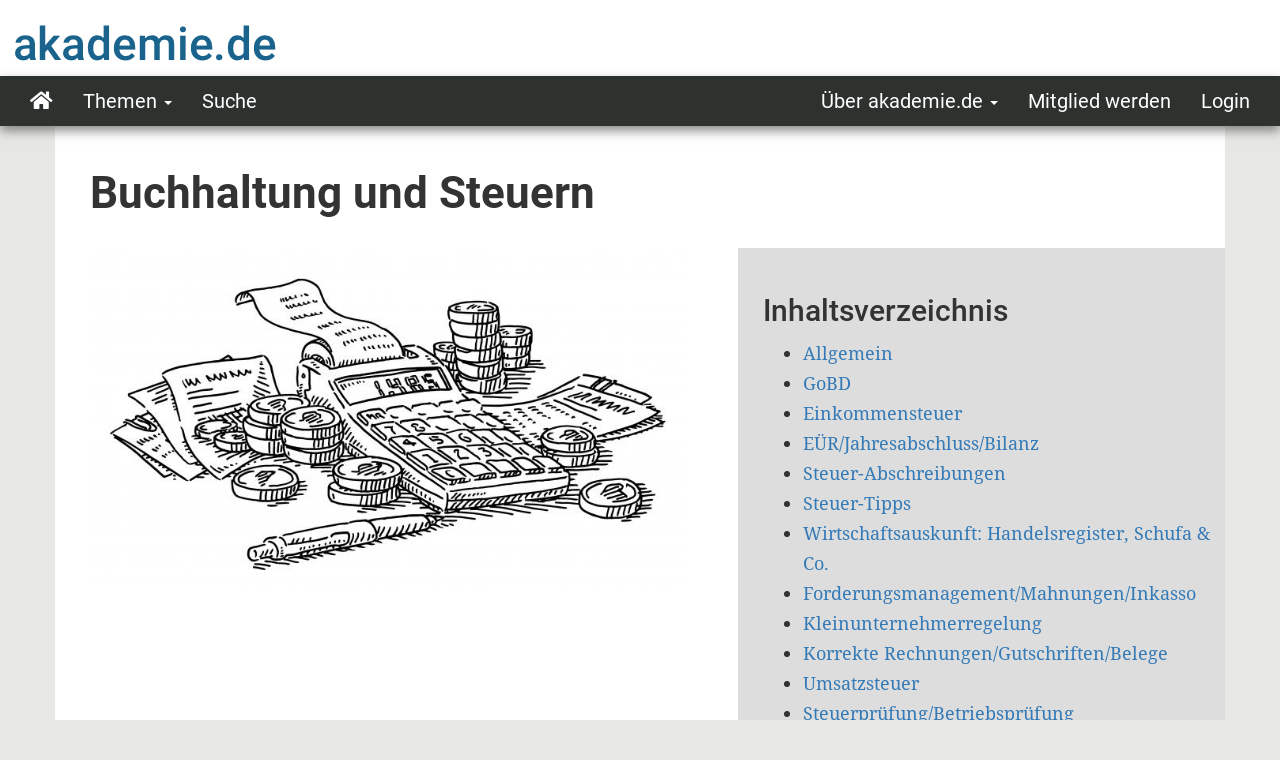

--- FILE ---
content_type: text/html; charset=UTF-8
request_url: https://akademie.de/de/thema/buchhaltung-steuern
body_size: 17960
content:
<!DOCTYPE html>
<html  lang="de" dir="ltr" prefix="og: https://ogp.me/ns#">
  <head>
    <meta charset="utf-8" />
<link rel="canonical" href="https://akademie.de/de/thema/buchhaltung-steuern" />
<meta property="og:site_name" content="akademie.de - Praxiswissen für Selbstständige" />
<meta property="og:type" content="article" />
<meta property="og:url" content="https://akademie.de/de/thema/buchhaltung-steuern" />
<meta property="og:title" content="| akademie.de - Praxiswissen für Selbstständige" />
<meta name="Generator" content="Drupal 10 (https://www.drupal.org)" />
<meta name="MobileOptimized" content="width" />
<meta name="HandheldFriendly" content="true" />
<meta name="viewport" content="width=device-width, initial-scale=1.0" />
<link rel="alternate" hreflang="de" href="https://akademie.de/de/thema/buchhaltung-steuern" />
<link rel="icon" href="/themes/custom/aka_bootstrap/favicon.ico" type="image/vnd.microsoft.icon" />

    <title>Buchhaltung und Steuern | akademie.de - Praxiswissen für Selbstständige</title>
    <link rel="stylesheet" media="all" href="/sites/default/files/css/css_OX6llRUE_JF-Nznfle9Xi7JDo-z4MHp2whFcCAg_kXw.css?delta=0&amp;language=de&amp;theme=aka_bootstrap&amp;include=eJxtjUsOAiEQBS-EcKTJQ3oAaT6hwcl4eh03uHDzFpWXKiRsttYho6MZz9WCbzJOjsUrJDjKkTaUTOxm8WYnjECdow9D30Uesl4NHf6jCWL-MGUZr9NwhbvcK7p3ZDpqT-pH4PpsYL2InqVNy1ECOSWnDMrGQkg9Ix1ivqtzdZPpDdHeU5w" />
<link rel="stylesheet" media="all" href="/sites/default/files/css/css_X8U-nSIJoOkXQa6CyGw6M-m6CZaDDGJttiZ6YMwVbEw.css?delta=1&amp;language=de&amp;theme=aka_bootstrap&amp;include=eJxtjUsOAiEQBS-EcKTJQ3oAaT6hwcl4eh03uHDzFpWXKiRsttYho6MZz9WCbzJOjsUrJDjKkTaUTOxm8WYnjECdow9D30Uesl4NHf6jCWL-MGUZr9NwhbvcK7p3ZDpqT-pH4PpsYL2InqVNy1ECOSWnDMrGQkg9Ix1ivqtzdZPpDdHeU5w" />

    <script src="https://cloud.ccm19.de/app.js?apiKey=48a989d2f0acc84567a4cbc7b064b741df4da4a353b1796c&amp;domain=61e90855718e394da261358b" referrerpolicy="origin"></script>
    <script src="https://use.fontawesome.com/releases/v5.10.0/js/all.js" defer crossorigin="anonymous"></script>
<script src="https://use.fontawesome.com/releases/v5.10.0/js/v4-shims.js" defer crossorigin="anonymous"></script>

  </head>
  <body class="page-node-10909 page-node-published path-node page-node-type-themenseite navbar-is-static-top has-glyphicons">
    <a href="#main-content" class="visually-hidden focusable skip-link">
      Direkt zum Inhalt
    </a>
    
      <div class="dialog-off-canvas-main-canvas" data-off-canvas-main-canvas>
              <header class="header-logo" id="header-logo" role="banner">
      <div class="container-fluid">
          <div class="region region-navigation">
          <a class="logo navbar-btn pull-left" href="/de" title="Startseite" rel="home">
      <img src="/themes/custom/aka_bootstrap/aka-logo.png" alt="Startseite" />
    </a>
      
  </div>

      </div>
    </header>
    <header class="navbar navbar-default navbar-static-top" id="navbar" role="banner">
              <div class="container-fluid">
            <div class="navbar-header">
                          <button type="button" class="navbar-toggle" data-toggle="collapse" data-target="#navbar-collapse">
            <span class="sr-only">Navigation aktivieren/deaktivieren</span>
            <span class="icon-bar"></span>
            <span class="icon-bar"></span>
            <span class="icon-bar"></span>
          </button>
              </div>

                    <div id="navbar-collapse" class="navbar-collapse collapse">
            <div class="region region-navigation-collapsible">
    <nav role="navigation" aria-labelledby="block-aka-bootstrap-main-menu-menu" id="block-aka-bootstrap-main-menu">
            
  <h2 class="visually-hidden" id="block-aka-bootstrap-main-menu-menu">Main navigation</h2>
  

        
      <ul class="menu menu--main nav navbar-nav">
                      <li class="first">
                                                <a href="/de/node/10836" data-drupal-link-system-path="node/10836">Start</a>
              </li>
                      <li class="expanded dropdown active active-trail">
                                                                            <a href="/de/themen" title="Zeige alle Themen" class="dropdown-toggle active-trail" data-toggle="dropdown" data-drupal-link-system-path="themen">Themen <span class="caret"></span></a>
                        <ul class="dropdown-menu">
                      <li class="first">
                                                <a href="/de/thema/wege-selbststaendigkeit" data-drupal-link-system-path="node/10902">Wege in die Selbstständigkeit</a>
              </li>
                      <li>
                                                <a href="/de/thema/team-projekt-und-selbstorganisation" data-drupal-link-system-path="node/10906">Team-, Projekt- und Selbstorganisation</a>
              </li>
                      <li>
                                                <a href="/de/thema/organisationstechniken-soft-skills" data-drupal-link-system-path="node/10907">Organisationstechniken/Soft Skills</a>
              </li>
                      <li>
                                                <a href="/de/thema/marketing-und-pr" data-drupal-link-system-path="node/10915">Marketing und PR</a>
              </li>
                      <li class="active active-trail">
                                                <a href="/de/thema/buchhaltung-steuern" class="active-trail is-active" data-drupal-link-system-path="node/10909" aria-current="page">Buchhaltung und Steuern</a>
              </li>
                      <li>
                                                <a href="/de/thema/businessplan-und-finanzierung" data-drupal-link-system-path="node/10912">Businessplan und Finanzierung</a>
              </li>
                      <li>
                                                <a href="/de/thema/thema-verkauf-vertrieb-kundenmanagement" data-drupal-link-system-path="node/10914">Preisbildung, Kundenakquise, Kundenbindung</a>
              </li>
                      <li>
                                                <a href="/de/thema/personal-mitarbeiter-scheinselbstst%C3%A4ndigkeit" data-drupal-link-system-path="node/10911">Mitarbeiter, Personal, Scheinselbstständigkeit</a>
              </li>
                      <li>
                                                <a href="/de/thema/schreiben-publizieren-autor-werden" data-drupal-link-system-path="node/10916">Schreiben/Publizieren/Autor werden</a>
              </li>
                      <li>
                                                <a href="/de/thema/krankenkasse-familienversicherung-altersvorsorge-selbststaendige" data-drupal-link-system-path="node/10917">Krankenversicherung und Altersvorsorge</a>
              </li>
                      <li>
                                                <a href="/de/thema/datenschutz-datensicherung-backup-ueberblick" data-drupal-link-system-path="node/10908">Datenschutz/Datensicherung</a>
              </li>
                      <li>
                                                <a href="/de/thema/arbeitsrecht-markenrecht-urheberrecht-rechtsfragen-freiberufler-unternehmensformen" data-drupal-link-system-path="node/10910">Recht</a>
              </li>
                      <li>
                                                <a href="/de/thema/durststrecken-krisen-geschaeftsaufgabe-insolvenz" data-drupal-link-system-path="node/10919">Durststrecken/Krisen/Insolvenz</a>
              </li>
                      <li>
                                                <a href="/de/thema/ms-office_openoffice_vba" data-drupal-link-system-path="node/10984">MS Office/OpenOffice/VBA</a>
              </li>
                      <li class="last">
                                                <a href="/de/thema/ueberblick-verein-gruendung-gemeinnuetzigkeit-finanzen" data-drupal-link-system-path="node/10918">Vereine: Gründung, Gemeinnützigkeit, Vereinsverwaltung und -finanzen</a>
              </li>
        </ul>
  
              </li>
                      <li class="last">
                                                <a href="/de/suche" data-drupal-link-system-path="suche">Suche</a>
              </li>
        </ul>
  

  </nav>
<nav role="navigation" aria-labelledby="block-aka-bootstrap-usernotloggedinmenu-menu" id="block-aka-bootstrap-usernotloggedinmenu">
            
  <h2 class="visually-hidden" id="block-aka-bootstrap-usernotloggedinmenu-menu">User not loggedin Menu</h2>
  

        
              <ul class="menu nav navbar-nav navbar-right">
                            <li class="expanded dropdown">
        <a href="/de/ueber-akademie-de" class="dropdown-toggle" data-target="#" data-toggle="dropdown">Über akademie.de <span class="caret"></span></a>
                                  <ul class="menu dropdown-menu">
                            <li>
        <a href="/de/info/ueber-uns-akademie-de" data-drupal-link-system-path="node/10981">Über uns</a>
                  </li>
                        <li>
        <a href="/de/info/kontakt-impressum" data-drupal-link-system-path="node/10929">Impressum / Kontakt</a>
                  </li>
                        <li>
        <a href="/de/info/datenschutzerklaerung" data-drupal-link-system-path="node/10930">Datenschutz</a>
                  </li>
                        <li>
        <a href="/de/info/agb-fuer-mitglieder" data-drupal-link-system-path="node/10931">AGB für Mitglieder</a>
                  </li>
                        <li>
        <a href="/de/fuer-autoren" data-drupal-link-system-path="node/10932">Für Autoren</a>
                  </li>
        </ul>
  
            </li>
                        <li>
        <a href="/de/anmeldung" data-drupal-link-system-path="anmeldung">Mitglied werden</a>
                  </li>
                        <li>
        <a href="/de/user/login?destination=/de" data-drupal-link-system-path="user/login">Login</a>
                  </li>
        </ul>
  


  </nav>

  </div>

        </div>
                    </div>
          </header>
  
  <div role="main" class="main-container container js-quickedit-main-content">
    <div class="row">

                              <div class="col-sm-12" role="heading">
              <div class="region region-header">
    <div data-drupal-messages-fallback class="hidden"></div>

  </div>

          </div>
              
            
                              <div class="col-sm-9" role="heading">
              <div class="region region-content-header">
        <h1 class="page-header">
<span>Buchhaltung und Steuern</span>
</h1>


  </div>

          </div>
              
                              <section class="col-sm-7 col-first">
              <div class="region region-sidebar-first">
    <section id="block-einleitungstext-2" class="block block-ctools-block block-entity-fieldnodefield-paragraphs-firstcol clearfix">
  <div class="block-header">
      
            
  </div>

      <div class="block-content">
        

            <div>        	<div  id="paragraph-4807528" class="paragraph paragraph--type--text-mit-bild paragraph--view-mode--default" id="p4807528" data-quickedit-entity-id="paragraph/4807528" isVisible="" aParaRoles="" aUserRoles="">
    		            			
    			    			        			
    			            		            		            		                                    			
    			    			        			
                      <p class="hidden">Mit Bild<br/></p>
          
    			      			          			      <div class="image image-position-above-center">
    			      	    			      		  <img loading="lazy" src="/sites/default/files/styles/aka_artikelbild_original/public/2020-11/Calculation-Financial-Expenses-Money-Concept-Drawing-1067769840_4136x2413.jpeg?itok=Y-_-5NkS" width="750" height="437" alt="Buchhaltungsutensilien Taschenrechner Münzen" class="img-responsive" />



    			      	                      			      </div>
    			      

    		                	</div>
    </div>    
    </div>
  </section>


  </div>

          </section>
              
                              <aside class="col-sm-5 col-second" role="complementary">
              <div class="region region-sidebar-second">
        <section class="views-element-container block block-views block-views-blockptoc-block-1 clearfix" id="block-views-block-ptoc-block-1-3">
      <div class="block-header">
          
                      <h2 class="block-title">Inhaltsverzeichnis</h2>
                    
      </div>

              <div class="block-content">
            <div class="form-group"><div class="view view-ptoc view-id-ptoc view-display-id-block_1 js-view-dom-id-c218849d8c7727b2abda916a6708f65012b03fce56035cbd692f45731a18d227">
  
    
      
      <div class="view-content">
          <div class="card-color-purple views-row"><nav data-history-node-id="10909" class="node node--type-themenseite node--promoted node--view-mode-ptoc layout-anchormenu-list"><div class="node__content"><ul><li><a href="#paragraph-1629006" class="ptoc-menu-item">
    Allgemein</a></li><li><a href="#paragraph-1629010" class="ptoc-menu-item">
    GoBD</a></li><li><a href="#paragraph-1629011" class="ptoc-menu-item">
    Einkommensteuer</a></li><li><a href="#paragraph-1629012" class="ptoc-menu-item">
    EÜR/Jahresabschluss/Bilanz</a></li><li><a href="#paragraph-1629013" class="ptoc-menu-item">
    Steuer-Abschreibungen</a></li><li><a href="#paragraph-1629014" class="ptoc-menu-item">
    Steuer-Tipps</a></li><li><a href="#paragraph-1629015" class="ptoc-menu-item">
    Wirtschaftsauskunft: Handelsregister, Schufa &amp; Co.</a></li><li><a href="#paragraph-1629016" class="ptoc-menu-item">
    Forderungsmanagement/Mahnungen/Inkasso</a></li><li><a href="#paragraph-1629017" class="ptoc-menu-item">
    Kleinunternehmerregelung</a></li><li><a href="#paragraph-1629018" class="ptoc-menu-item">
    Korrekte Rechnungen/Gutschriften/Belege</a></li><li><a href="#paragraph-1629019" class="ptoc-menu-item">
    Umsatzsteuer</a></li><li><a href="#paragraph-1629020" class="ptoc-menu-item">
    Steuerprüfung/Betriebsprüfung</a></li></ul></div></nav></div>

    </div>
  
          </div>
</div>

        </div>
          </section>

  </div>

          </aside>
                    
                  <section class="col-sm-12">

                
                                      
                  
                          <a id="main-content"></a>
            <div class="region region-content">
      <article data-history-node-id="10909" class="themenseite is-promoted full clearfix">
  
    

  
  <div class="content">
    

            <div>            <div  id="paragraph-1629006" class="paragraph paragraph--type--showarticles paragraph--id--1629006 paragraph--type--showarticles-filter layout--cards show-more paragraph--view-mode--default" id="p1629006" data-quickedit-entity-id="paragraph/1629006" data-more-limit=4>
    		                          
                            <div class="field field--name-field-titel field--type-string field--label-hidden fullwidth-container field--item"><div class="container"><h2>Allgemein</h2></div></div>
                  
              <div class="views-element-container form-group"><div class="view--blazy view view-beitraege-themenseite view-id-beitraege_themenseite view-display-id-block_cards js-view-dom-id-f1a984a5adc8bfce4c2d0a1d80507105bc60a30d8111ea888291f03aac599582">
  
    
      
      <div class="view-content row">
          <div class="col col-12 col-xs-12 col-sm-4 col-md-4 col-lg-3">
	  <div class="card card-color-lightgreen"><article data-history-node-id="69" class="article article-69 is-promoted slider-teaser status-on card-textonly clearfix">
	<div class="link-overlay"><a href="/de/wissen/steuernummer-wirtschafts-identifikationsnummer-tin"></a></div>
	
  
  

  <div class="content">
    
<div  class="card-body">
    
            <div class="field field--name-field-teaser-titel field--type-string field--label-hidden field--item">
      	<h3><a href="/de/wissen/steuernummer-wirtschafts-identifikationsnummer-tin" hreflang="de">Steuernummern - welche IDs und TINs wofür?</a></h3>
      </div>
      
            <div class="field text field--name-field-teaser-text field--type-text-long field--label-hidden field--item"><p>Wir lichten das Steuernummern-Dickicht!</p>
</div>
      
  </div>
  </div>

</article>
</div>
  </div>
    <div class="col col-12 col-xs-12 col-sm-4 col-md-4 col-lg-3">
	  <div class="card card-color-grey"><article data-history-node-id="2126" class="article article-2126 is-promoted slider-teaser status-on card-textonly clearfix">
	<div class="link-overlay"><a href="/de/wissen/uebersicht-unternehmenssteuern"></a></div>
	
  
  

  <div class="content">
    
<div  class="card-body">
    
            <div class="field field--name-field-teaser-titel field--type-string field--label-hidden field--item">
      	<h3><a href="/de/wissen/uebersicht-unternehmenssteuern" hreflang="de">Übersicht: Unternehmenssteuern</a></h3>
      </div>
      
            <div class="field text field--name-field-teaser-text field--type-text-long field--label-hidden field--item"><p>Ein Überblick über die betrieblichen Steuerarten</p>
</div>
      
  </div>
  </div>

</article>
</div>
  </div>

    </div>
  
          </div>
</div>

                    </div>
    </div>            <div>            <div  id="paragraph-1629010" class="paragraph paragraph--type--showarticles paragraph--id--1629010 paragraph--type--showarticles-filter layout--cards show-more paragraph--view-mode--default" id="p1629010" data-quickedit-entity-id="paragraph/1629010" data-more-limit=4>
    		                          
                            <div class="field field--name-field-titel field--type-string field--label-hidden fullwidth-container field--item"><div class="container"><h2>GoBD</h2></div></div>
                  
              <div class="views-element-container form-group"><div class="view--blazy view view-beitraege-themenseite view-id-beitraege_themenseite view-display-id-block_cards js-view-dom-id-1e14719ae38e7e6370fc07385261b95a348f582c4dceb4a9102c19dbb0e91872">
  
    
      
      <div class="view-content row">
          <div class="col col-12 col-xs-12 col-sm-4 col-md-4 col-lg-3">
	  <div class="card card-color-blue"><article data-history-node-id="2814" class="article article-2814 slider-teaser status-on card-image clearfix">
	<div class="link-overlay"><a href="/de/wissen/gobd-buchfuehrung-vorschriften"></a></div>
	
  
  

  <div class="content">
    
<div  class="card-img-top">
    
            <div data-content-gallery class="blazy blazy--content blazy--field blazy--field-teaser-image blazy--field-teaser-image--slider-teaser field field--name-field-teaser-image field--type-entity-reference field--label-hidden field--item" data-blazy=""><a href="https://akademie.de/de/wissen/gobd-buchfuehrung-vorschriften" class="b-link">    <div data-b-token="b-aef53fde63a" class="media media--blazy media--switch media--switch--content media--bundle--image media--image is-b-loading"><img alt="GoBD: Vorgaben für die korrekte digitale Buchführung - auch in kleinen Unternehmen" title="Herobild GoBD: Vorgaben für die korrekte digitale Buchführung - auch in kleinen Unternehmen" decoding="async" class="media__element b-lazy img-responsive" loading="lazy" data-src="/sites/default/files/styles/teaser_focalpoint/public/images/hero/article-2814/143174-Herobild.jpg?itok=kY2efBMG" src="data:image/svg+xml;charset=utf-8,%3Csvg%20xmlns%3D&#039;http%3A%2F%2Fwww.w3.org%2F2000%2Fsvg&#039;%20viewBox%3D&#039;0%200%201%201&#039;%2F%3E" width="700" height="450" />
        </div></a>
        
  </div>
      
  </div>
<div  class="card-body">
    
            <div class="field field--name-field-teaser-titel field--type-string field--label-hidden field--item">
      	<h3><a href="/de/wissen/gobd-buchfuehrung-vorschriften" hreflang="de">GoBD: Vorschriften für die Buchführung</a></h3>
      </div>
      
            <div class="field text field--name-field-teaser-text field--type-text-long field--label-hidden field--item"><p>Auch für Freelancer und kleine Unternehmen gelten (elektronische) Buchführungsvorschriften. Wir stellen die GoBD und ihre praktischen Auswirkungen vor.</p>
</div>
      
  </div>
  </div>

</article>
</div>
  </div>
    <div class="col col-12 col-xs-12 col-sm-4 col-md-4 col-lg-3">
	  <div class="card card-color-orange"><article data-history-node-id="1482" class="article article-1482 is-promoted slider-teaser status-on card-textonly clearfix">
	<div class="link-overlay"><a href="/de/wissen/buchfuehrungs-pflichten-ueberblick"></a></div>
	
  
  

  <div class="content">
    
<div  class="card-body">
    
            <div class="field field--name-field-teaser-titel field--type-string field--label-hidden field--item">
      	<h3><a href="/de/wissen/buchfuehrungs-pflichten-ueberblick" hreflang="de">Buchführungspflichten im Überblick</a></h3>
      </div>
      
            <div class="field text field--name-field-teaser-text field--type-text-long field--label-hidden field--item"><p>Die Buchführungspflichten von Freiberuflern und Kleinunternehmern im Überblick</p>
</div>
      
  </div>
  </div>

</article>
</div>
  </div>

    </div>
  
          </div>
</div>

                    </div>
    </div>            <div>            <div  id="paragraph-1629011" class="paragraph paragraph--type--showarticles paragraph--id--1629011 paragraph--type--showarticles-filter layout--cards show-more paragraph--view-mode--default" id="p1629011" data-quickedit-entity-id="paragraph/1629011" data-more-limit=4>
    		                          
                            <div class="field field--name-field-titel field--type-string field--label-hidden fullwidth-container field--item"><div class="container"><h2>Einkommensteuer</h2></div></div>
                  
              <div class="views-element-container form-group"><div class="view--blazy view view-beitraege-themenseite view-id-beitraege_themenseite view-display-id-block_cards js-view-dom-id-960cb5523ecf60cf50eaff2154d3482c994a3541c6bca56b55233a80e364404a">
  
    
      
      <div class="view-content row">
          <div class="col col-12 col-xs-12 col-sm-4 col-md-4 col-lg-3">
	  <div class="card card-color-lightred"><article data-history-node-id="2279" class="article article-2279 is-promoted slider-teaser status-on card-textonly clearfix">
	<div class="link-overlay"><a href="/de/wissen/fiskus-finanziert-fortbildungen"></a></div>
	
  
  

  <div class="content">
    
<div  class="card-body">
    
            <div class="field field--name-field-teaser-titel field--type-string field--label-hidden field--item">
      	<h3><a href="/de/wissen/fiskus-finanziert-fortbildungen" hreflang="de">Finanzamt finanziert Fortbildungen</a></h3>
      </div>
      
            <div class="field text field--name-field-teaser-text field--type-text-long field--label-hidden field--item"><p>Der Finanzamt finanziert viele Fortbildungen mit, wenn Sie die Kosten steuerlich geltend machen.</p>
</div>
      
  </div>
  </div>

</article>
</div>
  </div>
    <div class="col col-12 col-xs-12 col-sm-4 col-md-4 col-lg-3">
	  <div class="card card-color-green"><article data-history-node-id="2409" class="article article-2409 slider-teaser status-on card-textonly clearfix">
	<div class="link-overlay"><a href="/de/wissen/steuern-steuerschuld-gruender"></a></div>
	
  
  

  <div class="content">
    
<div  class="card-body">
    
            <div class="field field--name-field-teaser-titel field--type-string field--label-hidden field--item">
      	<h3><a href="/de/wissen/steuern-steuerschuld-gruender" hreflang="de">Steuerloch frisst Jungunternehmer</a></h3>
      </div>
      
            <div class="field text field--name-field-teaser-text field--type-text-long field--label-hidden field--item"><p>Welcher Gründer denkt schon gleich ans Finanzamt - erst muss man doch mal Gewinne erwirtschaften ... ? Vorsicht, diese Haltung ist gefährlich.</p>
</div>
      
  </div>
  </div>

</article>
</div>
  </div>

    </div>
  
          </div>
</div>

                    </div>
    </div>            <div>            <div  id="paragraph-1629012" class="paragraph paragraph--type--showarticles paragraph--id--1629012 paragraph--type--showarticles-filter layout--cards show-more paragraph--view-mode--default" id="p1629012" data-quickedit-entity-id="paragraph/1629012" data-more-limit=4>
    		                          
                            <div class="field field--name-field-titel field--type-string field--label-hidden fullwidth-container field--item"><div class="container"><h2>EÜR/Jahresabschluss/Bilanz</h2></div></div>
                  
              <div class="views-element-container form-group"><div class="view--blazy view view-beitraege-themenseite view-id-beitraege_themenseite view-display-id-block_cards js-view-dom-id-302fbacabd7f5ad46dcafd11f15382d5a6a43449791eb7a0f053fd4a8c7cc0b2">
  
    
      
      <div class="view-content row">
          <div class="col col-12 col-xs-12 col-sm-4 col-md-4 col-lg-3">
	  <div class="card card-color-green"><article data-history-node-id="123" class="article article-123 is-promoted slider-teaser status-on card-textonly clearfix">
	<div class="link-overlay"><a href="/de/wissen/selbstaendig-jahresabschluss"></a></div>
	
  
  

  <div class="content">
    
<div  class="card-body">
    
            <div class="field field--name-field-teaser-titel field--type-string field--label-hidden field--item">
      	<h3><a href="/de/wissen/selbstaendig-jahresabschluss" hreflang="de">Der erste Jahresabschluss als Selbstständiger</a></h3>
      </div>
      
            <div class="field text field--name-field-teaser-text field--type-text-long field--label-hidden field--item"><p>Keine Panik: Der Jahresabschluss ist oft schneller erledigt als die Einkommensteuererklärung von Angestellten.</p>
</div>
      
  </div>
  </div>

</article>
</div>
  </div>
    <div class="col col-12 col-xs-12 col-sm-4 col-md-4 col-lg-3">
	  <div class="card card-color-orange"><article data-history-node-id="2635" class="article article-2635 slider-teaser status-on card-textonly clearfix">
	<div class="link-overlay"><a href="/de/wissen/bilanzanalyse-bilanzen"></a></div>
	
  
  

  <div class="content">
    
<div  class="card-body">
    
            <div class="field field--name-field-teaser-titel field--type-string field--label-hidden field--item">
      	<h3><a href="/de/wissen/bilanzanalyse-bilanzen" hreflang="de">Bilanzanalyse durchführen</a></h3>
      </div>
      
            <div class="field text field--name-field-teaser-text field--type-text-long field--label-hidden field--item"><p>Schritt für Schritt: Wie eine Bilanzanalyse Aussagen zum Wert und den Zukunftsaussichten eines Unternehmens liefert.</p>
</div>
      
  </div>
  </div>

</article>
</div>
  </div>
    <div class="col col-12 col-xs-12 col-sm-4 col-md-4 col-lg-3">
	  <div class="card card-color-purple"><article data-history-node-id="2493" class="article article-2493 slider-teaser status-on card-textonly clearfix">
	<div class="link-overlay"><a href="/de/wissen/verlust-anschaffungskosten-finanzamt"></a></div>
	
  
  

  <div class="content">
    
<div  class="card-body">
    
            <div class="field field--name-field-teaser-titel field--type-string field--label-hidden field--item">
      	<h3><a href="/de/wissen/verlust-anschaffungskosten-finanzamt" hreflang="de">Verlust durch teure Anschaffungen?</a></h3>
      </div>
      
            <div class="field text field--name-field-teaser-text field--type-text-long field--label-hidden field--item"><p>Wie teuer dürfen die Anschaffungen von Selbstständigen sein, wann meckert das Finanzamt?</p>
</div>
      
  </div>
  </div>

</article>
</div>
  </div>
    <div class="col col-12 col-xs-12 col-sm-4 col-md-4 col-lg-3">
	  <div class="card card-color-blue"><article data-history-node-id="266" class="article article-266 is-promoted slider-teaser status-on card-textonly clearfix">
	<div class="link-overlay"><a href="/de/wissen/kurs-einnahme-ueberschussrechnung"></a></div>
	
  
  

  <div class="content">
    
<div  class="card-body">
    
            <div class="field field--name-field-teaser-titel field--type-string field--label-hidden field--item">
      	<h3><a href="/de/wissen/kurs-einnahme-ueberschussrechnung" hreflang="de">Einnahme-Überschussrechnung: So geht&#039;s</a></h3>
      </div>
      
            <div class="field text field--name-field-teaser-text field--type-text-long field--label-hidden field--item"><p>Wir zeigen Ihnen ganz praktisch, wie Sie die vereinfachten Buchführungsvorschriften für Freiberufler und Kleingewerbetreibende umsetzen</p>
</div>
      
  </div>
  </div>

</article>
</div>
  </div>
    <div class="col col-12 col-xs-12 col-sm-4 col-md-4 col-lg-3">
	  <div class="card card-color-orange"><article data-history-node-id="2613" class="article article-2613 slider-teaser status-on card-textonly clearfix">
	<div class="link-overlay"><a href="/de/wissen/jahresabschluss-vorratsbewertung-mit-hilfe-microsoft-excel"></a></div>
	
  
  

  <div class="content">
    
<div  class="card-body">
    
            <div class="field field--name-field-teaser-titel field--type-string field--label-hidden field--item">
      	<h3><a href="/de/wissen/jahresabschluss-vorratsbewertung-mit-hilfe-microsoft-excel" hreflang="de">Jahresabschluss: Vorratsbewertung mit Hilfe von Microsoft Excel</a></h3>
      </div>
      
            <div class="field text field--name-field-teaser-text field--type-text-long field--label-hidden field--item"><p>Alles zum Thema Vorratsbewertung - plus fertiger Excel-Musterlösung für den Sofortgebrauch!</p>
</div>
      
  </div>
  </div>

</article>
</div>
  </div>

    </div>
  
          </div>
</div>

                    </div>
    </div>            <div>            <div  id="paragraph-1629013" class="paragraph paragraph--type--showarticles paragraph--id--1629013 paragraph--type--showarticles-filter layout--cards show-more paragraph--view-mode--default" id="p1629013" data-quickedit-entity-id="paragraph/1629013" data-more-limit=4>
    		                          
                            <div class="field field--name-field-titel field--type-string field--label-hidden fullwidth-container field--item"><div class="container"><h2>Steuer-Abschreibungen</h2></div></div>
                  
              <div class="views-element-container form-group"><div class="view--blazy view view-beitraege-themenseite view-id-beitraege_themenseite view-display-id-block_cards js-view-dom-id-f4f10ecda2afc884d1c1395a5624f26b8ff83b782d87d525c7a5469d21ca0eff">
  
    
      
      <div class="view-content row">
          <div class="col col-12 col-xs-12 col-sm-4 col-md-4 col-lg-3">
	  <div class="card card-color-purple"><article data-history-node-id="2014" class="article article-2014 is-promoted slider-teaser status-on card-textonly clearfix">
	<div class="link-overlay"><a href="/de/wissen/gwg-excel-rechner-2018"></a></div>
	
  
  

  <div class="content">
    
<div  class="card-body">
    
            <div class="field field--name-field-teaser-titel field--type-string field--label-hidden field--item">
      	<h3><a href="/de/wissen/gwg-excel-rechner-2018" hreflang="de">GWG-Excel-Rechner: Pool oder Sofortabschreibung?</a></h3>
      </div>
      
            <div class="field text field--name-field-teaser-text field--type-text-long field--label-hidden field--item"><p>Unser Excel-GWG-Rechner zur schnellen Abschreibungsoptimierung - plus eine Kalkulations-Anleitung - auch für neue Regelungen ab 2018</p></div>
      
  </div>
  </div>

</article>
</div>
  </div>
    <div class="col col-12 col-xs-12 col-sm-4 col-md-4 col-lg-3">
	  <div class="card card-color-lightgreen"><article data-history-node-id="1979" class="article article-1979 is-promoted slider-teaser status-on card-image clearfix">
	<div class="link-overlay"><a href="/de/wissen/abschreibung-gwg-afa"></a></div>
	
  
  

  <div class="content">
    
<div  class="card-img-top">
    
            <div data-content-gallery class="blazy blazy--content blazy--field blazy--field-teaser-image blazy--field-teaser-image--slider-teaser field field--name-field-teaser-image field--type-entity-reference field--label-hidden field--item" data-blazy=""><a href="https://akademie.de/de/wissen/abschreibung-gwg-afa" class="b-link">    <div data-b-token="b-cca7c891927" class="media media--blazy media--switch media--switch--content media--bundle--image media--image is-b-loading"><img alt="Steuer-Abschreibungen sinnvoll nutzen: Was Selbstständige über GWG, AfA und Sonderabschreibung wissen sollten" title="Herobild Steuer-Abschreibungen sinnvoll nutzen: Was Selbstständige über GWG, AfA und Sonderabschreibung wissen sollten" decoding="async" class="media__element b-lazy img-responsive" loading="lazy" data-src="/sites/default/files/styles/teaser_focalpoint/public/images/hero/article-1979/143404-Herobild.jpg?itok=FlGeRyze" src="data:image/svg+xml;charset=utf-8,%3Csvg%20xmlns%3D&#039;http%3A%2F%2Fwww.w3.org%2F2000%2Fsvg&#039;%20viewBox%3D&#039;0%200%201%201&#039;%2F%3E" width="700" height="450" />
        </div></a>
        
  </div>
      
  </div>
<div  class="card-body">
    
            <div class="field field--name-field-teaser-titel field--type-string field--label-hidden field--item">
      	<h3><a href="/de/wissen/abschreibung-gwg-afa" hreflang="de">Praxiswissen: Steuerliche Abschreibungen</a></h3>
      </div>
      
            <div class="field text field--name-field-teaser-text field--type-text-long field--label-hidden field--item"><p>Mit Abschreibungen das Finanzamt kurz halten - Steuer-Praxiswissen in kompakter Form</p>
</div>
      
  </div>
  </div>

</article>
</div>
  </div>
    <div class="col col-12 col-xs-12 col-sm-4 col-md-4 col-lg-3">
	  <div class="card card-color-grey"><article data-history-node-id="2798" class="article article-2798 slider-teaser status-on card-image clearfix">
	<div class="link-overlay"><a href="/de/wissen/abschreibungen-schnell-erklaert"></a></div>
	
  
  

  <div class="content">
    
<div  class="card-img-top">
    
            <div data-content-gallery class="blazy blazy--content blazy--field blazy--field-teaser-image blazy--field-teaser-image--slider-teaser field field--name-field-teaser-image field--type-entity-reference field--label-hidden field--item" data-blazy=""><a href="https://akademie.de/de/wissen/abschreibungen-schnell-erklaert" class="b-link">    <div data-b-token="b-23a0bd68e92" class="media media--blazy media--switch media--switch--content media--bundle--image media--image is-b-loading"><img alt="Abschreiben: Häppchen fürs Finanzamt" title="Herobild Abschreiben: Häppchen fürs Finanzamt" decoding="async" class="media__element b-lazy img-responsive" loading="lazy" data-src="/sites/default/files/styles/teaser_focalpoint/public/images/hero/article-2798/143080-Herobild.jpg?itok=eB4fXAiZ" src="data:image/svg+xml;charset=utf-8,%3Csvg%20xmlns%3D&#039;http%3A%2F%2Fwww.w3.org%2F2000%2Fsvg&#039;%20viewBox%3D&#039;0%200%201%201&#039;%2F%3E" width="700" height="450" />
        </div></a>
        
  </div>
      
  </div>
<div  class="card-body">
    
            <div class="field field--name-field-teaser-titel field--type-string field--label-hidden field--item">
      	<h3><a href="/de/wissen/abschreibungen-schnell-erklaert" hreflang="de">Abschreibungen schnell erklärt</a></h3>
      </div>
      
            <div class="field text field--name-field-teaser-text field--type-text-long field--label-hidden field--item"><p>Schnelle Erläuterung zu steuerlichen Abschreibungen</p></div>
      
  </div>
  </div>

</article>
</div>
  </div>

    </div>
  
          </div>
</div>

                    </div>
    </div>            <div>            <div  id="paragraph-1629014" class="paragraph paragraph--type--showarticles paragraph--id--1629014 paragraph--type--showarticles-filter layout--cards show-more paragraph--view-mode--default" id="p1629014" data-quickedit-entity-id="paragraph/1629014" data-more-limit=4>
    		                          
                            <div class="field field--name-field-titel field--type-string field--label-hidden fullwidth-container field--item"><div class="container"><h2>Steuer-Tipps</h2></div></div>
                  
              <div class="views-element-container form-group"><div class="view--blazy view view-beitraege-themenseite view-id-beitraege_themenseite view-display-id-block_cards js-view-dom-id-c1288a8d7656efa91f6dc36deb6c38777fecb95341cba6b2218b9f5b34e6ec35">
  
    
      
      <div class="view-content row">
          <div class="col col-12 col-xs-12 col-sm-4 col-md-4 col-lg-3">
	  <div class="card card-color-grey"><article data-history-node-id="3023" class="article article-3023 slider-teaser status-on card-image clearfix">
	<div class="link-overlay"><a href="/de/wissen/steuerrecht-arbeitsrecht-weihnachten-feiertage"></a></div>
	
  
  

  <div class="content">
    
<div  class="card-img-top">
    
            <div data-content-gallery class="blazy blazy--content blazy--field blazy--field-teaser-image blazy--field-teaser-image--slider-teaser field field--name-field-teaser-image field--type-entity-reference field--label-hidden field--item" data-blazy=""><a href="https://akademie.de/de/wissen/steuerrecht-arbeitsrecht-weihnachten-feiertage" class="b-link">    <div data-b-token="b-ce4a69d24c3" class="media media--blazy media--switch media--switch--content media--bundle--image media--image is-b-loading"><img alt="Schenk- und Feier-Formalitäten: Merkliste für Unternehmer und Selbstständige" title="OG-Image Schenk- und Feier-Formalitäten: Merkliste für Unternehmer und Selbstständige" decoding="async" class="media__element b-lazy img-responsive" loading="lazy" data-src="/sites/default/files/styles/teaser_focalpoint/public/images/ogimage/article-3023/143595-christmas-piggy-bank.jpg?itok=zJ-Nf5tf" src="data:image/svg+xml;charset=utf-8,%3Csvg%20xmlns%3D&#039;http%3A%2F%2Fwww.w3.org%2F2000%2Fsvg&#039;%20viewBox%3D&#039;0%200%201%201&#039;%2F%3E" width="700" height="450" />
        </div></a>
        
  </div>
      
  </div>
<div  class="card-body">
    
            <div class="field field--name-field-teaser-titel field--type-string field--label-hidden field--item">
      	<h3><a href="/de/wissen/steuerrecht-arbeitsrecht-weihnachten-feiertage" hreflang="de">Schenken und Feiern: Steuer- und Arbeitsrecht an Weihnachten</a></h3>
      </div>
      
            <div class="field text field--name-field-teaser-text field--type-text-long field--label-hidden field--item"><p>Schnelle Infos zum Steuer- und Arbeitsrecht an Weihnachten und zum Jahresende</p>
</div>
      
  </div>
  </div>

</article>
</div>
  </div>
    <div class="col col-12 col-xs-12 col-sm-4 col-md-4 col-lg-3">
	  <div class="card card-color-orange"><article data-history-node-id="2785" class="article article-2785 slider-teaser status-on card-image clearfix">
	<div class="link-overlay"><a href="/de/wissen/privatentnahme"></a></div>
	
  
  

  <div class="content">
    
<div  class="card-img-top">
    
            <div data-content-gallery class="blazy blazy--content blazy--field blazy--field-teaser-image blazy--field-teaser-image--slider-teaser field field--name-field-teaser-image field--type-entity-reference field--label-hidden field--item" data-blazy=""><a href="https://akademie.de/de/wissen/privatentnahme" class="b-link">    <div data-b-token="b-be762449eae" class="media media--blazy media--switch media--switch--content media--bundle--image media--image is-b-loading"><img alt="Privatentnahme: Das sollten Selbstständige über Privatentnahme wissen" title="Herobild Privatentnahme: Das sollten Selbstständige über Privatentnahme wissen" decoding="async" class="media__element b-lazy img-responsive" loading="lazy" data-src="/sites/default/files/styles/teaser_focalpoint/public/images/hero/article-2785/142740-Herobild.jpg?itok=oPGs39yf" src="data:image/svg+xml;charset=utf-8,%3Csvg%20xmlns%3D&#039;http%3A%2F%2Fwww.w3.org%2F2000%2Fsvg&#039;%20viewBox%3D&#039;0%200%201%201&#039;%2F%3E" width="700" height="450" />
        </div></a>
        
  </div>
      
  </div>
<div  class="card-body">
    
            <div class="field field--name-field-teaser-titel field--type-string field--label-hidden field--item">
      	<h3><a href="/de/wissen/privatentnahme" hreflang="de">Privatentnahmen</a></h3>
      </div>
      
            <div class="field text field--name-field-teaser-text field--type-text-long field--label-hidden field--item"><p>Bei Selbstständigen gehen Beruf und Privatleben oft nahtlos ineinander über. In Ihren Büchern und der Umsatzsteuererklärung sollte das aber nicht der Fall sein.</p>
</div>
      
  </div>
  </div>

</article>
</div>
  </div>
    <div class="col col-12 col-xs-12 col-sm-4 col-md-4 col-lg-3">
	  <div class="card card-color-grey"><article data-history-node-id="1031" class="article article-1031 is-promoted slider-teaser status-on card-textonly clearfix">
	<div class="link-overlay"><a href="/de/wissen/einspruch-beim-finanzamt"></a></div>
	
  
  

  <div class="content">
    
<div  class="card-body">
    
            <div class="field field--name-field-teaser-titel field--type-string field--label-hidden field--item">
      	<h3><a href="/de/wissen/einspruch-beim-finanzamt" hreflang="de">Einspruch beim Finanzamt</a></h3>
      </div>
      
            <div class="field text field--name-field-teaser-text field--type-text-long field--label-hidden field--item"><p>Jeder dritte Steuerbescheid enthält Fehler - ein Einspruch kostet nichts, ist oft erfolgreich und kann sogar eigene Versäumnisse korrigieren.</p>
</div>
      
  </div>
  </div>

</article>
</div>
  </div>
    <div class="col col-12 col-xs-12 col-sm-4 col-md-4 col-lg-3">
	  <div class="card card-color-blue"><article data-history-node-id="77" class="article article-77 is-promoted slider-teaser status-on card-textonly clearfix">
	<div class="link-overlay"><a href="/de/wissen/vorauszahlung-nachzahlung-steuerschaetzung"></a></div>
	
  
  

  <div class="content">
    
<div  class="card-body">
    
            <div class="field field--name-field-teaser-titel field--type-string field--label-hidden field--item">
      	<h3><a href="/de/wissen/vorauszahlung-nachzahlung-steuerschaetzung" hreflang="de">Wie viel Steuern muss ich wann zahlen?</a></h3>
      </div>
      
            <div class="field text field--name-field-teaser-text field--type-text-long field--label-hidden field--item"><p>So schätzen Sie Ihre Steuerlast und behalten Steuervorauszahlungen und Steuernachzahlungen im Blick.</p>
</div>
      
  </div>
  </div>

</article>
</div>
  </div>
    <div class="col col-12 col-xs-12 col-sm-4 col-md-4 col-lg-3">
	  <div class="card card-color-grey"><article data-history-node-id="661" class="article article-661 is-promoted slider-teaser status-on card-textonly clearfix">
	<div class="link-overlay"><a href="/de/wissen/steuerstundung-erhalten"></a></div>
	
  
  

  <div class="content">
    
<div  class="card-body">
    
            <div class="field field--name-field-teaser-titel field--type-string field--label-hidden field--item">
      	<h3><a href="/de/wissen/steuerstundung-erhalten" hreflang="de">Steuerstundung statt Darlehen</a></h3>
      </div>
      
            <div class="field text field--name-field-teaser-text field--type-text-long field--label-hidden field--item"><p>So bekommen Sie für Ihre Steuerschulden Aufschub vom Finanzamt</p>
</div>
      
  </div>
  </div>

</article>
</div>
  </div>
    <div class="col col-12 col-xs-12 col-sm-4 col-md-4 col-lg-3">
	  <div class="card card-color-orange"><article data-history-node-id="1710" class="article article-1710 is-promoted slider-teaser status-on card-textonly clearfix">
	<div class="link-overlay"><a href="/de/wissen/finanzamt-beine-machen"></a></div>
	
  
  

  <div class="content">
    
<div  class="card-body">
    
            <div class="field field--name-field-teaser-titel field--type-string field--label-hidden field--item">
      	<h3><a href="/de/wissen/finanzamt-beine-machen" hreflang="de">Dem Finanzamt Beine machen?</a></h3>
      </div>
      
            <div class="field text field--name-field-teaser-text field--type-text-long field--label-hidden field--item"><p>Dem Finanzamt Beine machen, wenn die Steuererstattung ausbleibt? Erfreulich ist die Rechtslage aus Sicht von Steuerzahlern nicht.</p>
</div>
      
  </div>
  </div>

</article>
</div>
  </div>
    <div class="col col-12 col-xs-12 col-sm-4 col-md-4 col-lg-3">
	  <div class="card card-color-green"><article data-history-node-id="2409" class="article article-2409 slider-teaser status-on card-textonly clearfix">
	<div class="link-overlay"><a href="/de/wissen/steuern-steuerschuld-gruender"></a></div>
	
  
  

  <div class="content">
    
<div  class="card-body">
    
            <div class="field field--name-field-teaser-titel field--type-string field--label-hidden field--item">
      	<h3><a href="/de/wissen/steuern-steuerschuld-gruender" hreflang="de">Steuerloch frisst Jungunternehmer</a></h3>
      </div>
      
            <div class="field text field--name-field-teaser-text field--type-text-long field--label-hidden field--item"><p>Welcher Gründer denkt schon gleich ans Finanzamt - erst muss man doch mal Gewinne erwirtschaften ... ? Vorsicht, diese Haltung ist gefährlich.</p>
</div>
      
  </div>
  </div>

</article>
</div>
  </div>
    <div class="col col-12 col-xs-12 col-sm-4 col-md-4 col-lg-3">
	  <div class="card card-color-lightred"><article data-history-node-id="493" class="article article-493 is-promoted slider-teaser status-on card-textonly clearfix">
	<div class="link-overlay"><a href="/de/wissen/telefone-geschaeftlich-privat-versteuern-telefonrechnung"></a></div>
	
  
  

  <div class="content">
    
<div  class="card-body">
    
            <div class="field field--name-field-teaser-titel field--type-string field--label-hidden field--item">
      	<h3><a href="/de/wissen/telefone-geschaeftlich-privat-versteuern-telefonrechnung" hreflang="de">Privat-Telefonate versteuern</a></h3>
      </div>
      
            <div class="field text field--name-field-teaser-text field--type-text-long field--label-hidden field--item"><p>Ein Privathandy kann Ihnen viel Geld sparen – auch wenn Sie es gar nicht verwenden.</p>
</div>
      
  </div>
  </div>

</article>
</div>
  </div>
    <div class="col col-12 col-xs-12 col-sm-4 col-md-4 col-lg-3">
	  <div class="card card-color-grey"><article data-history-node-id="149" class="article article-149 is-promoted slider-teaser status-on card-textonly clearfix">
	<div class="link-overlay"><a href="/de/wissen/steuer-rat-finanzamt"></a></div>
	
  
  

  <div class="content">
    
<div  class="card-body">
    
            <div class="field field--name-field-teaser-titel field--type-string field--label-hidden field--item">
      	<h3><a href="/de/wissen/steuer-rat-finanzamt" hreflang="de">Rat vom Finanzamt: Was kostet wie viel?</a></h3>
      </div>
      
            <div class="field text field--name-field-teaser-text field--type-text-long field--label-hidden field--item"><p>Eine &quot;verbindliche Auskunft&quot; und ein einfache Steuer-Anfrage sind zwei ganz unterschiedliche Dinge. Auch von den Kosten.</p>
</div>
      
  </div>
  </div>

</article>
</div>
  </div>
    <div class="col col-12 col-xs-12 col-sm-4 col-md-4 col-lg-3">
	  <div class="card card-color-blue"><article data-history-node-id="1533" class="article article-1533 is-promoted slider-teaser status-on card-textonly clearfix">
	<div class="link-overlay"><a href="/de/wissen/brutto-nach-netto-zurueck"></a></div>
	
  
  

  <div class="content">
    
<div  class="card-body">
    
            <div class="field field--name-field-teaser-titel field--type-string field--label-hidden field--item">
      	<h3><a href="/de/wissen/brutto-nach-netto-zurueck" hreflang="de">Korrekt kalkulieren: Brutto und Netto</a></h3>
      </div>
      
            <div class="field text field--name-field-teaser-text field--type-text-long field--label-hidden field--item"><p>Einkommensteuer, Umsatzsteuer und Sozialversicherung: So kommen Sie auf die richtgen Netto- und Brutto-Zahlen</p>
</div>
      
  </div>
  </div>

</article>
</div>
  </div>
    <div class="col col-12 col-xs-12 col-sm-4 col-md-4 col-lg-3">
	  <div class="card card-color-lightgreen"><article data-history-node-id="750" class="article article-750 is-promoted slider-teaser status-on card-textonly clearfix">
	<div class="link-overlay"><a href="/de/wissen/steueroptimierung-verlustabzug"></a></div>
	
  
  

  <div class="content">
    
<div  class="card-body">
    
            <div class="field field--name-field-teaser-titel field--type-string field--label-hidden field--item">
      	<h3><a href="/de/wissen/steueroptimierung-verlustabzug" hreflang="de">Steueroptimierung durch Verlustabzug</a></h3>
      </div>
      
            <div class="field text field--name-field-teaser-text field--type-text-long field--label-hidden field--item"><p>Steuerminderung bei roten Zahlen: So funktioniert es</p></div>
      
  </div>
  </div>

</article>
</div>
  </div>
    <div class="col col-12 col-xs-12 col-sm-4 col-md-4 col-lg-3">
	  <div class="card card-color-orange"><article data-history-node-id="2797" class="article article-2797 slider-teaser status-on card-textonly clearfix">
	<div class="link-overlay"><a href="/de/wissen/einkommensteuer-senken-muster"></a></div>
	
  
  

  <div class="content">
    
<div  class="card-body">
    
            <div class="field field--name-field-teaser-titel field--type-string field--label-hidden field--item">
      	<h3><a href="/de/wissen/einkommensteuer-senken-muster" hreflang="de">Einkommensteuer-Vorauszahlung senken: Musterbrief</a></h3>
      </div>
      
            <div class="field text field--name-field-teaser-text field--type-text-long field--label-hidden field--item"><p>Auf Antrag kann der Fiskus Ihre Einkommensteuer-Vorauszahlung senken!</p>
</div>
      
  </div>
  </div>

</article>
</div>
  </div>
    <div class="col col-12 col-xs-12 col-sm-4 col-md-4 col-lg-3">
	  <div class="card card-color-lightgreen"><article data-history-node-id="1728" class="article article-1728 is-promoted slider-teaser status-on card-textonly clearfix">
	<div class="link-overlay"><a href="/de/wissen/finanzamt-verhandeln"></a></div>
	
  
  

  <div class="content">
    
<div  class="card-body">
    
            <div class="field field--name-field-teaser-titel field--type-string field--label-hidden field--item">
      	<h3><a href="/de/wissen/finanzamt-verhandeln" hreflang="de">Erfolgreich mit dem Finanzamt verhandeln</a></h3>
      </div>
      
            <div class="field text field--name-field-teaser-text field--type-text-long field--label-hidden field--item"><p>Zahlungstermine und Vorauszahlungen ändern, Stundung oder Steuererlass erwirken</p>
</div>
      
  </div>
  </div>

</article>
</div>
  </div>
    <div class="col col-12 col-xs-12 col-sm-4 col-md-4 col-lg-3">
	  <div class="card card-color-grey"><article data-history-node-id="2791" class="article article-2791 slider-teaser status-on card-textonly clearfix">
	<div class="link-overlay"><a href="/de/wissen/stundungsantrag-finanzamt-muster"></a></div>
	
  
  

  <div class="content">
    
<div  class="card-body">
    
            <div class="field field--name-field-teaser-titel field--type-string field--label-hidden field--item">
      	<h3><a href="/de/wissen/stundungsantrag-finanzamt-muster" hreflang="de">Stundungsantrag beim Finanzamt stellen</a></h3>
      </div>
      
            <div class="field text field--name-field-teaser-text field--type-text-long field--label-hidden field--item"><p>In Härtefällen kann das Finanzamt auf Antrag eine Steuerstundung bewilligen</p>
</div>
      
  </div>
  </div>

</article>
</div>
  </div>
    <div class="col col-12 col-xs-12 col-sm-4 col-md-4 col-lg-3">
	  <div class="card card-color-lightgreen"><article data-history-node-id="179" class="article article-179 is-promoted slider-teaser status-on card-textonly clearfix">
	<div class="link-overlay"><a href="/de/wissen/steuerberaterkosten-doch-absetzbar"></a></div>
	
  
  

  <div class="content">
    
<div  class="card-body">
    
            <div class="field field--name-field-teaser-titel field--type-string field--label-hidden field--item">
      	<h3><a href="/de/wissen/steuerberaterkosten-doch-absetzbar" hreflang="de">Steuerberater- Kosten sind absetzbar</a></h3>
      </div>
      
            <div class="field text field--name-field-teaser-text field--type-text-long field--label-hidden field--item"><p>Soweit es um die Gewinnerzielung geht, ist die Beratung durch den Steuerfachmann auch steuerlich begünstigt</p>
</div>
      
  </div>
  </div>

</article>
</div>
  </div>
    <div class="col col-12 col-xs-12 col-sm-4 col-md-4 col-lg-3">
	  <div class="card card-color-grey"><article data-history-node-id="736" class="article article-736 is-promoted slider-teaser status-on card-textonly clearfix">
	<div class="link-overlay"><a href="/de/wissen/grenzsteuersatz"></a></div>
	
  
  

  <div class="content">
    
<div  class="card-body">
    
            <div class="field field--name-field-teaser-titel field--type-string field--label-hidden field--item">
      	<h3><a href="/de/wissen/grenzsteuersatz" hreflang="de">Grenzsteuersatz für Einsteiger</a></h3>
      </div>
      
            <div class="field text field--name-field-teaser-text field--type-text-long field--label-hidden field--item"><p>Ob Zusatzeinkünfte sich noch lohnen oder von den Steuern aufgefressen werden, sagt Ihnen Ihr Grenzsteuersatz.</p>
</div>
      
  </div>
  </div>

</article>
</div>
  </div>

    </div>
  
          </div>
</div>

                    </div>
    </div>            <div>            <div  id="paragraph-1629015" class="paragraph paragraph--type--showarticles paragraph--id--1629015 paragraph--type--showarticles-filter layout--cards show-more paragraph--view-mode--default" id="p1629015" data-quickedit-entity-id="paragraph/1629015" data-more-limit=4>
    		                          
                            <div class="field field--name-field-titel field--type-string field--label-hidden fullwidth-container field--item"><div class="container"><h2>Wirtschaftsauskunft: Handelsregister, Schufa &amp; Co.</h2></div></div>
                  
              <div class="views-element-container form-group"><div class="view--blazy view view-beitraege-themenseite view-id-beitraege_themenseite view-display-id-block_cards js-view-dom-id-a3f449cb86f68679ed700f45a661fdf4abdbab0649218b36fbd58b6f2809bb4a">
  
    
      
      <div class="view-content row">
          <div class="col col-12 col-xs-12 col-sm-4 col-md-4 col-lg-3">
	  <div class="card card-color-lightgreen"><article data-history-node-id="2750" class="article article-2750 slider-teaser status-on card-textonly clearfix">
	<div class="link-overlay"><a href="/de/wissen/freiwilliger-eintrag-ins-handelsregister-vorteile-nachteile"></a></div>
	
  
  

  <div class="content">
    
<div  class="card-body">
    
            <div class="field field--name-field-teaser-titel field--type-string field--label-hidden field--item">
      	<h3><a href="/de/wissen/freiwilliger-eintrag-ins-handelsregister-vorteile-nachteile" hreflang="de">Freiwilliger Eintrag ins Handelsregister - bringt das was?</a></h3>
      </div>
      
            <div class="field text field--name-field-teaser-text field--type-text-long field--label-hidden field--item"><p>Wer sollte sich  freiwillig ins Handelsregister eintragen lassen?</p>
</div>
      
  </div>
  </div>

</article>
</div>
  </div>
    <div class="col col-12 col-xs-12 col-sm-4 col-md-4 col-lg-3">
	  <div class="card card-color-green"><article data-history-node-id="2716" class="article article-2716 slider-teaser status-on card-textonly clearfix">
	<div class="link-overlay"><a href="/de/wissen/handelsregister-recherche"></a></div>
	
  
  

  <div class="content">
    
<div  class="card-body">
    
            <div class="field field--name-field-teaser-titel field--type-string field--label-hidden field--item">
      	<h3><a href="/de/wissen/handelsregister-recherche" hreflang="de">Unternehmens- und Handelsregister als Informationsquelle nutzen</a></h3>
      </div>
      
            <div class="field text field--name-field-teaser-text field--type-text-long field--label-hidden field--item"><p>Im Unternehmens- und Handelsregister können Sie sich gezielt über potenzielle Geschäftspartner informieren</p>
</div>
      
  </div>
  </div>

</article>
</div>
  </div>
    <div class="col col-12 col-xs-12 col-sm-4 col-md-4 col-lg-3">
	  <div class="card card-color-lightgreen"><article data-history-node-id="1848" class="article article-1848 is-promoted slider-teaser status-on card-textonly clearfix">
	<div class="link-overlay"><a href="/de/wissen/auskunfteien-bonitaetsdienste-negativeintrag-was-tun"></a></div>
	
  
  

  <div class="content">
    
<div  class="card-body">
    
            <div class="field field--name-field-teaser-titel field--type-string field--label-hidden field--item">
      	<h3><a href="/de/wissen/auskunfteien-bonitaetsdienste-negativeintrag-was-tun" hreflang="de">Negativeinträge bei Schufa, Bürgel &amp; Co? - Das können Sie tun!</a></h3>
      </div>
      
            <div class="field text field--name-field-teaser-text field--type-text-long field--label-hidden field--item"><p>Was Unternehmer gegen Negativeinträge bei Auskunfteien und Bonitätsdiensten tun können</p>
</div>
      
  </div>
  </div>

</article>
</div>
  </div>

    </div>
  
          </div>
</div>

                    </div>
    </div>            <div>            <div  id="paragraph-1629016" class="paragraph paragraph--type--showarticles paragraph--id--1629016 paragraph--type--showarticles-filter layout--cards show-more paragraph--view-mode--default" id="p1629016" data-quickedit-entity-id="paragraph/1629016" data-more-limit=4>
    		                          
                            <div class="field field--name-field-titel field--type-string field--label-hidden fullwidth-container field--item"><div class="container"><h2>Forderungsmanagement/Mahnungen/Inkasso</h2></div></div>
                  
              <div class="views-element-container form-group"><div class="view--blazy view view-beitraege-themenseite view-id-beitraege_themenseite view-display-id-block_cards js-view-dom-id-1ac0d54d4856dd241ebf2e0ee6aaa02f1e429109061b82bb331bf5f1abb9758f">
  
    
      
      <div class="view-content row">
          <div class="col col-12 col-xs-12 col-sm-4 col-md-4 col-lg-3">
	  <div class="card card-color-lightgreen"><article data-history-node-id="1672" class="article article-1672 is-promoted slider-teaser status-on card-image clearfix">
	<div class="link-overlay"><a href="/de/wissen/vier-office-geschaeftsvorlagen-download-erlaeuterungen"></a></div>
	
  
  

  <div class="content">
    
<div  class="card-img-top">
    
            <div data-content-gallery class="blazy blazy--content blazy--field blazy--field-teaser-image blazy--field-teaser-image--slider-teaser field field--name-field-teaser-image field--type-entity-reference field--label-hidden field--item" data-blazy=""><a href="https://akademie.de/de/wissen/vier-office-geschaeftsvorlagen-download-erlaeuterungen" class="b-link">    <div data-b-token="b-6606c2f85a8" class="media media--blazy media--switch media--switch--content media--bundle--image media--image is-b-loading"><img alt="vorlagen-kaskade2018-png" title="vorlagen-kaskade2018-png" decoding="async" class="media__element b-lazy img-responsive" loading="lazy" data-src="/sites/default/files/styles/teaser_focalpoint/public/images/paragraphs/article-/143766-vorlagen-kaskade2018-png.png?itok=hkO_36zn" src="data:image/svg+xml;charset=utf-8,%3Csvg%20xmlns%3D&#039;http%3A%2F%2Fwww.w3.org%2F2000%2Fsvg&#039;%20viewBox%3D&#039;0%200%201%201&#039;%2F%3E" width="700" height="450" />
        </div></a>
        
  </div>
      
  </div>
<div  class="card-body">
    
            <div class="field field--name-field-teaser-titel field--type-string field--label-hidden field--item">
      	<h3><a href="/de/wissen/vier-office-geschaeftsvorlagen-download-erlaeuterungen" hreflang="de">Mustervorlagen: Geschäftsbrief, Angebot, Rechnung, Mahnung</a></h3>
      </div>
      
            <div class="field text field--name-field-teaser-text field--type-text-long field--label-hidden field--item"><p>Unsere Geschäftsbrief-Grundausstattung als beliebig anpassbare Office-Dateien für Word und Writer</p>
</div>
      
  </div>
  </div>

</article>
</div>
  </div>
    <div class="col col-12 col-xs-12 col-sm-4 col-md-4 col-lg-3">
	  <div class="card card-color-grey"><article data-history-node-id="25" class="article article-25 is-promoted slider-teaser status-on card-textonly clearfix">
	<div class="link-overlay"><a href="/de/wissen/richtig-mahnen"></a></div>
	
  
  

  <div class="content">
    
<div  class="card-body">
    
            <div class="field field--name-field-teaser-titel field--type-string field--label-hidden field--item">
      	<h3><a href="/de/wissen/richtig-mahnen" hreflang="de">Richtig mahnen</a></h3>
      </div>
      
            <div class="field text field--name-field-teaser-text field--type-text-long field--label-hidden field--item"><p>So mahnen Sie richtig: Was Sie über Mahnungen, Mahnpauschale und Verzugszinsen wissen sollten</p>
</div>
      
  </div>
  </div>

</article>
</div>
  </div>
    <div class="col col-12 col-xs-12 col-sm-4 col-md-4 col-lg-3">
	  <div class="card card-color-purple"><article data-history-node-id="2779" class="article article-2779 slider-teaser status-on card-image clearfix">
	<div class="link-overlay"><a href="/de/wissen/stundungsrechner-excel"></a></div>
	
  
  

  <div class="content">
    
<div  class="card-img-top">
    
            <div data-content-gallery class="blazy blazy--content blazy--field blazy--field-teaser-image blazy--field-teaser-image--slider-teaser field field--name-field-teaser-image field--type-entity-reference field--label-hidden field--item" data-blazy=""><a href="https://akademie.de/de/wissen/stundungsrechner-excel" class="b-link">    <div data-b-token="b-5df4792cc7a" class="media media--blazy media--switch media--switch--content media--bundle--image media--image is-b-loading"><img alt="Stundungsrechner: Raten und Fälligkeit mit Excel berechnen" title="Herobild Stundungsrechner: Raten und Fälligkeit mit Excel berechnen" decoding="async" class="media__element b-lazy img-responsive" loading="lazy" data-src="/sites/default/files/styles/teaser_focalpoint/public/images/hero/article-2779/142730-Herobild.jpg?itok=kAtGPuWg" src="data:image/svg+xml;charset=utf-8,%3Csvg%20xmlns%3D&#039;http%3A%2F%2Fwww.w3.org%2F2000%2Fsvg&#039;%20viewBox%3D&#039;0%200%201%201&#039;%2F%3E" width="700" height="450" />
        </div></a>
        
  </div>
      
  </div>
<div  class="card-body">
    
            <div class="field field--name-field-teaser-titel field--type-string field--label-hidden field--item">
      	<h3><a href="/de/wissen/stundungsrechner-excel" hreflang="de">Excel-Stundungsrechner</a></h3>
      </div>
      
            <div class="field text field--name-field-teaser-text field--type-text-long field--label-hidden field--item"><p>Der Kunde bittet um Stundung? Mit unserem Tool haben Sie im Handumdrehen einen Stundungs- und Tilgungsplan fertig.</p>
</div>
      
  </div>
  </div>

</article>
</div>
  </div>
    <div class="col col-12 col-xs-12 col-sm-4 col-md-4 col-lg-3">
	  <div class="card card-color-blue"><article data-history-node-id="2731" class="article article-2731 slider-teaser status-on card-image clearfix">
	<div class="link-overlay"><a href="/de/wissen/stundung-ratenzahlung"></a></div>
	
  
  

  <div class="content">
    
<div  class="card-img-top">
    
            <div data-content-gallery class="blazy blazy--content blazy--field blazy--field-teaser-image blazy--field-teaser-image--slider-teaser field field--name-field-teaser-image field--type-entity-reference field--label-hidden field--item" data-blazy=""><a href="https://akademie.de/de/wissen/stundung-ratenzahlung" class="b-link">    <div data-b-token="b-1040c8c0074" class="media media--blazy media--switch media--switch--content media--bundle--image media--image is-b-loading"><img alt="Der Kunde bittet um Stundung?" title="Herobild Der Kunde bittet um Stundung?" decoding="async" class="media__element b-lazy img-responsive" loading="lazy" data-src="/sites/default/files/styles/teaser_focalpoint/public/images/hero/article-2731/142595-Herobild.jpg?itok=PJxXapNq" src="data:image/svg+xml;charset=utf-8,%3Csvg%20xmlns%3D&#039;http%3A%2F%2Fwww.w3.org%2F2000%2Fsvg&#039;%20viewBox%3D&#039;0%200%201%201&#039;%2F%3E" width="700" height="450" />
        </div></a>
        
  </div>
      
  </div>
<div  class="card-body">
    
            <div class="field field--name-field-teaser-titel field--type-string field--label-hidden field--item">
      	<h3><a href="/de/wissen/stundung-ratenzahlung" hreflang="de">Stundung und Ratenzahlung</a></h3>
      </div>
      
            <div class="field text field--name-field-teaser-text field--type-text-long field--label-hidden field--item"><p>Business-Basics: Was Sie als Gläubiger über Stundung, Ratenzahlung und Zahlungsaufschub wissen sollten.</p>
</div>
      
  </div>
  </div>

</article>
</div>
  </div>
    <div class="col col-12 col-xs-12 col-sm-4 col-md-4 col-lg-3">
	  <div class="card card-color-orange"><article data-history-node-id="933" class="article article-933 is-promoted slider-teaser status-on card-textonly clearfix">
	<div class="link-overlay"><a href="/de/wissen/forderungsmanagement"></a></div>
	
  
  

  <div class="content">
    
<div  class="card-body">
    
            <div class="field field--name-field-teaser-titel field--type-string field--label-hidden field--item">
      	<h3><a href="/de/wissen/forderungsmanagement" hreflang="de">Forderungsmanagement - So kommen Sie an Ihr Geld</a></h3>
      </div>
      
            <div class="field text field--name-field-teaser-text field--type-text-long field--label-hidden field--item"><p>Informationen zu Rechnung, Mahnung und Verzug, und Tipps zur Risikovermeidung</p>
</div>
      
  </div>
  </div>

</article>
</div>
  </div>
    <div class="col col-12 col-xs-12 col-sm-4 col-md-4 col-lg-3">
	  <div class="card card-color-grey"><article data-history-node-id="1291" class="article article-1291 is-promoted slider-teaser status-on card-textonly clearfix">
	<div class="link-overlay"><a href="/de/wissen/verzugszinsen-rechner"></a></div>
	
  
  

  <div class="content">
    
<div  class="card-body">
    
            <div class="field field--name-field-teaser-titel field--type-string field--label-hidden field--item">
      	<h3><a href="/de/wissen/verzugszinsen-rechner" hreflang="de">Verzugszinsen korrekt berechnen</a></h3>
      </div>
      
            <div class="field text field--name-field-teaser-text field--type-text-long field--label-hidden field--item"><p>Zinsen für ausstehende Rechnungen schnell und korrekt ermitteln</p>
</div>
      
  </div>
  </div>

</article>
</div>
  </div>
    <div class="col col-12 col-xs-12 col-sm-4 col-md-4 col-lg-3">
	  <div class="card card-color-lightgreen"><article data-history-node-id="1952" class="article article-1952 is-promoted slider-teaser status-on card-textonly clearfix">
	<div class="link-overlay"><a href="/de/wissen/rechnung-gekuerzt-was-tun"></a></div>
	
  
  

  <div class="content">
    
<div  class="card-body">
    
            <div class="field field--name-field-teaser-titel field--type-string field--label-hidden field--item">
      	<h3><a href="/de/wissen/rechnung-gekuerzt-was-tun" hreflang="de">Rechnung gekürzt - was tun?</a></h3>
      </div>
      
            <div class="field text field--name-field-teaser-text field--type-text-long field--label-hidden field--item"><p>Einseitig gekürzte Rechnung? Was Dienstleister tun können, wenn Auftraggeber nicht voll bezahlen</p>
</div>
      
  </div>
  </div>

</article>
</div>
  </div>
    <div class="col col-12 col-xs-12 col-sm-4 col-md-4 col-lg-3">
	  <div class="card card-color-blue"><article data-history-node-id="1940" class="article article-1940 is-promoted slider-teaser status-on card-textonly clearfix">
	<div class="link-overlay"><a href="/de/wissen/forderungsmanagement-bau"></a></div>
	
  
  

  <div class="content">
    
<div  class="card-body">
    
            <div class="field field--name-field-teaser-titel field--type-string field--label-hidden field--item">
      	<h3><a href="/de/wissen/forderungsmanagement-bau" hreflang="de">Forderungsmanagement auf dem Bau</a></h3>
      </div>
      
            <div class="field text field--name-field-teaser-text field--type-text-long field--label-hidden field--item"><p>Wie Bauunternehmen und Handwerker zu Ihrem Geld kommen und die Liquiditätsfalle vermeiden</p>
</div>
      
  </div>
  </div>

</article>
</div>
  </div>
    <div class="col col-12 col-xs-12 col-sm-4 col-md-4 col-lg-3">
	  <div class="card card-color-grey"><article data-history-node-id="1484" class="article article-1484 is-promoted slider-teaser status-on card-textonly clearfix">
	<div class="link-overlay"><a href="/de/wissen/kunde-zahlungsfaehig"></a></div>
	
  
  

  <div class="content">
    
<div  class="card-body">
    
            <div class="field field--name-field-teaser-titel field--type-string field--label-hidden field--item">
      	<h3><a href="/de/wissen/kunde-zahlungsfaehig" hreflang="de">Ist mein Kunde (noch) zahlungsfähig?</a></h3>
      </div>
      
            <div class="field text field--name-field-teaser-text field--type-text-long field--label-hidden field--item"><p>Vermeiden Sie unnötige Forderungsausfälle: Wo Sie Bonitätsinformationen bekommen und andere Tipps gegen Zahlungsausfälle</p>
</div>
      
  </div>
  </div>

</article>
</div>
  </div>
    <div class="col col-12 col-xs-12 col-sm-4 col-md-4 col-lg-3">
	  <div class="card card-color-purple"><article data-history-node-id="2056" class="article article-2056 is-promoted slider-teaser status-on card-textonly clearfix">
	<div class="link-overlay"><a href="/de/wissen/wenn-kunden-nicht-zahlen"></a></div>
	
  
  

  <div class="content">
    
<div  class="card-body">
    
            <div class="field field--name-field-teaser-titel field--type-string field--label-hidden field--item">
      	<h3><a href="/de/wissen/wenn-kunden-nicht-zahlen" hreflang="de">Wenn Kunden nicht zahlen</a></h3>
      </div>
      
            <div class="field text field--name-field-teaser-text field--type-text-long field--label-hidden field--item"><p>Die etwas anderen Tipps für ein effektives Mahnwesen</p>
</div>
      
  </div>
  </div>

</article>
</div>
  </div>
    <div class="col col-12 col-xs-12 col-sm-4 col-md-4 col-lg-3">
	  <div class="card card-color-grey"><article data-history-node-id="1737" class="article article-1737 is-promoted slider-teaser status-on card-textonly clearfix">
	<div class="link-overlay"><a href="/de/wissen/glaeubiger-p-konto-kontenpfaendungsschutz"></a></div>
	
  
  

  <div class="content">
    
<div  class="card-body">
    
            <div class="field field--name-field-teaser-titel field--type-string field--label-hidden field--item">
      	<h3><a href="/de/wissen/glaeubiger-p-konto-kontenpfaendungsschutz" hreflang="de">Gläubiger aufgepasst: P-Konto und Kontenpfändungsschutz</a></h3>
      </div>
      
            <div class="field text field--name-field-teaser-text field--type-text-long field--label-hidden field--item"><p>Infos und praktische Tipps für Gläubiger</p>
</div>
      
  </div>
  </div>

</article>
</div>
  </div>
    <div class="col col-12 col-xs-12 col-sm-4 col-md-4 col-lg-3">
	  <div class="card card-color-purple"><article data-history-node-id="2186" class="article article-2186 is-promoted slider-teaser status-on card-textonly clearfix">
	<div class="link-overlay"><a href="/de/wissen/factoring-fuer-kleinunternehmer"></a></div>
	
  
  

  <div class="content">
    
<div  class="card-body">
    
            <div class="field field--name-field-teaser-titel field--type-string field--label-hidden field--item">
      	<h3><a href="/de/wissen/factoring-fuer-kleinunternehmer" hreflang="de">Factoring für Kleinunternehmer und Handwerksbetriebe</a></h3>
      </div>
      
            <div class="field text field--name-field-teaser-text field--type-text-long field--label-hidden field--item"><p>Auch kleine Firmen können offene Forderungen verkaufen</p>
</div>
      
  </div>
  </div>

</article>
</div>
  </div>
    <div class="col col-12 col-xs-12 col-sm-4 col-md-4 col-lg-3">
	  <div class="card card-color-lightgreen"><article data-history-node-id="1679" class="article article-1679 is-promoted slider-teaser status-on card-textonly clearfix">
	<div class="link-overlay"><a href="/de/wissen/taschengeldpfaendung-schuldner-ohne-einkommen"></a></div>
	
  
  

  <div class="content">
    
<div  class="card-body">
    
            <div class="field field--name-field-teaser-titel field--type-string field--label-hidden field--item">
      	<h3><a href="/de/wissen/taschengeldpfaendung-schuldner-ohne-einkommen" hreflang="de">Taschengeldpfändung: Wenn der Schuldner kein Einkommen hat</a></h3>
      </div>
      
            <div class="field text field--name-field-teaser-text field--type-text-long field--label-hidden field--item"><p>Ihr Schuldner hat kein Einkommen? Aber pfändbare Ansprüche an den Ehepartner!</p>
</div>
      
  </div>
  </div>

</article>
</div>
  </div>

    </div>
  
          </div>
</div>

                    </div>
    </div>            <div>            <div  id="paragraph-1629017" class="paragraph paragraph--type--showarticles paragraph--id--1629017 paragraph--type--showarticles-filter layout--cards show-more paragraph--view-mode--default" id="p1629017" data-quickedit-entity-id="paragraph/1629017" data-more-limit=4>
    		                          
                            <div class="field field--name-field-titel field--type-string field--label-hidden fullwidth-container field--item"><div class="container"><h2>Kleinunternehmerregelung</h2></div></div>
                  
              <div class="views-element-container form-group"><div class="view--blazy view view-beitraege-themenseite view-id-beitraege_themenseite view-display-id-block_cards js-view-dom-id-24fa99f53dda72ea3804463d13689fd0e1e65522792dc34ca344487b7aad65a4">
  
    
      
      <div class="view-content row">
          <div class="col col-12 col-xs-12 col-sm-4 col-md-4 col-lg-3">
	  <div class="card card-color-grey"><article data-history-node-id="2796" class="article article-2796 slider-teaser status-on card-image clearfix">
	<div class="link-overlay"><a href="/de/wissen/kleinunternehmer-status-schnell-erklaert"></a></div>
	
  
  

  <div class="content">
    
<div  class="card-img-top">
    
            <div data-content-gallery class="blazy blazy--content blazy--field blazy--field-teaser-image blazy--field-teaser-image--slider-teaser field field--name-field-teaser-image field--type-entity-reference field--label-hidden field--item" data-blazy=""><a href="https://akademie.de/de/wissen/kleinunternehmer-status-schnell-erklaert" class="b-link">    <div data-b-token="b-6445b109e10" class="media media--blazy media--switch media--switch--content media--bundle--image media--image is-b-loading"><img alt="Kleinunternehmer – Rechnungen ohne Umsatzsteuer" title="Herobild Kleinunternehmer – Rechnungen ohne Umsatzsteuer" decoding="async" class="media__element b-lazy img-responsive" loading="lazy" data-src="/sites/default/files/styles/teaser_focalpoint/public/images/hero/article-2796/143079-Herobild.jpg?itok=97lflz2j" src="data:image/svg+xml;charset=utf-8,%3Csvg%20xmlns%3D&#039;http%3A%2F%2Fwww.w3.org%2F2000%2Fsvg&#039;%20viewBox%3D&#039;0%200%201%201&#039;%2F%3E" width="700" height="450" />
        </div></a>
        
  </div>
      
  </div>
<div  class="card-body">
    
            <div class="field field--name-field-teaser-titel field--type-string field--label-hidden field--item">
      	<h3><a href="/de/wissen/kleinunternehmer-status-schnell-erklaert" hreflang="de">Kleinunternehmer - schnelle Erklärung</a></h3>
      </div>
      
            <div class="field text field--name-field-teaser-text field--type-text-long field--label-hidden field--item"><p>Eine schnelle Erklärung der Kleinunternehmer-Regelung</p></div>
      
  </div>
  </div>

</article>
</div>
  </div>
    <div class="col col-12 col-xs-12 col-sm-4 col-md-4 col-lg-3">
	  <div class="card card-color-lightgreen"><article data-history-node-id="1529" class="article article-1529 is-promoted slider-teaser status-on card-textonly clearfix">
	<div class="link-overlay"><a href="/de/wissen/kleinunternehmer-preiskalkulation"></a></div>
	
  
  

  <div class="content">
    
<div  class="card-body">
    
            <div class="field field--name-field-teaser-titel field--type-string field--label-hidden field--item">
      	<h3><a href="/de/wissen/kleinunternehmer-preiskalkulation" hreflang="de">Umsatzsteuerbefreit? Preisvorteil klug nutzen!</a></h3>
      </div>
      
            <div class="field text field--name-field-teaser-text field--type-text-long field--label-hidden field--item"><p>Kalkulieren Sie vorausblickend - das ist für &quot;Kleinunternehmer&quot; besonders wichtig.</p>
</div>
      
  </div>
  </div>

</article>
</div>
  </div>
    <div class="col col-12 col-xs-12 col-sm-4 col-md-4 col-lg-3">
	  <div class="card card-color-lightred"><article data-history-node-id="2158" class="article article-2158 is-promoted slider-teaser status-on card-textonly clearfix">
	<div class="link-overlay"><a href="/de/wissen/kleinunternehmer-umsatzgrenze"></a></div>
	
  
  

  <div class="content">
    
<div  class="card-body">
    
            <div class="field field--name-field-teaser-titel field--type-string field--label-hidden field--item">
      	<h3><a href="/de/wissen/kleinunternehmer-umsatzgrenze" hreflang="de">Kleinunternehmer: Umsatzgrenze überschritten?</a></h3>
      </div>
      
            <div class="field text field--name-field-teaser-text field--type-text-long field--label-hidden field--item"><p>Mehr als 22.000 Euro Umsatz sind kein Beinbruch. Hier lesen Sie, wie Sie reagieren sollten.</p>
</div>
      
  </div>
  </div>

</article>
</div>
  </div>
    <div class="col col-12 col-xs-12 col-sm-4 col-md-4 col-lg-3">
	  <div class="card card-color-green"><article data-history-node-id="2471" class="article article-2471 slider-teaser status-on card-textonly clearfix">
	<div class="link-overlay"><a href="/de/wissen/kleinunternehmer-umsatzsteuer-nachtraeglich"></a></div>
	
  
  

  <div class="content">
    
<div  class="card-body">
    
            <div class="field field--name-field-teaser-titel field--type-string field--label-hidden field--item">
      	<h3><a href="/de/wissen/kleinunternehmer-umsatzsteuer-nachtraeglich" hreflang="de">Kleinunternehmer-Status verloren, Umsatzsteuer nachträglich?</a></h3>
      </div>
      
            <div class="field text field--name-field-teaser-text field--type-text-long field--label-hidden field--item"><p>Wer die Umsatzgrenze für Kleinunternehmer überschritten hat, ohne es zu bemerken, erlebt im Folgejahr oft einen mittleren Schock. Aber auch dafür gibt es Lösungen.</p>
</div>
      
  </div>
  </div>

</article>
</div>
  </div>
    <div class="col col-12 col-xs-12 col-sm-4 col-md-4 col-lg-3">
	  <div class="card card-color-lightgreen"><article data-history-node-id="1554" class="article article-1554 is-promoted slider-teaser status-on card-textonly clearfix">
	<div class="link-overlay"><a href="/de/wissen/ustidnr-auch-fuer-kleinunternehmer"></a></div>
	
  
  

  <div class="content">
    
<div  class="card-body">
    
            <div class="field field--name-field-teaser-titel field--type-string field--label-hidden field--item">
      	<h3><a href="/de/wissen/ustidnr-auch-fuer-kleinunternehmer" hreflang="de">UStIdNr. auch für Kleinunternehmer</a></h3>
      </div>
      
            <div class="field text field--name-field-teaser-text field--type-text-long field--label-hidden field--item"><p>Die Umsatzsteuer-Identifikationsnummer bietet auch Kleinunternehmern zahlreiche Vorteile</p>
</div>
      
  </div>
  </div>

</article>
</div>
  </div>
    <div class="col col-12 col-xs-12 col-sm-4 col-md-4 col-lg-3">
	  <div class="card card-color-orange"><article data-history-node-id="1767" class="article article-1767 is-promoted slider-teaser status-on card-textonly clearfix">
	<div class="link-overlay"><a href="/de/wissen/rueckkehr-zur-kleinunternehmer-regelung"></a></div>
	
  
  

  <div class="content">
    
<div  class="card-body">
    
            <div class="field field--name-field-teaser-titel field--type-string field--label-hidden field--item">
      	<h3><a href="/de/wissen/rueckkehr-zur-kleinunternehmer-regelung" hreflang="de">Rückkehr zur Kleinunternehmer-Regelung</a></h3>
      </div>
      
            <div class="field text field--name-field-teaser-text field--type-text-long field--label-hidden field--item"><p>Der Jahresumsatz sinkt unter die Umsatzgrenze? So werden Sie wieder umsatzsteuerlicher Kleinunternehmer</p>
</div>
      
  </div>
  </div>

</article>
</div>
  </div>

    </div>
  
          </div>
</div>

                    </div>
    </div>            <div>            <div  id="paragraph-1629018" class="paragraph paragraph--type--showarticles paragraph--id--1629018 paragraph--type--showarticles-filter layout--cards show-more paragraph--view-mode--default" id="p1629018" data-quickedit-entity-id="paragraph/1629018" data-more-limit=4>
    		                          
                            <div class="field field--name-field-titel field--type-string field--label-hidden fullwidth-container field--item"><div class="container"><h2>Korrekte Rechnungen/Gutschriften/Belege</h2></div></div>
                  
              <div class="views-element-container form-group"><div class="view--blazy view view-beitraege-themenseite view-id-beitraege_themenseite view-display-id-block_cards js-view-dom-id-3174b66db5563ec550150175ff3c1c95e1c8b455d08f693cf18cd55b642f21ef">
  
    
      
      <div class="view-content row">
          <div class="col col-12 col-xs-12 col-sm-4 col-md-4 col-lg-3">
	  <div class="card card-color-orange"><article data-history-node-id="1672" class="article article-1672 is-promoted slider-teaser status-on card-image clearfix">
	<div class="link-overlay"><a href="/de/wissen/vier-office-geschaeftsvorlagen-download-erlaeuterungen"></a></div>
	
  
  

  <div class="content">
    
<div  class="card-img-top">
    
            <div data-content-gallery class="blazy blazy--content blazy--field blazy--field-teaser-image blazy--field-teaser-image--slider-teaser field field--name-field-teaser-image field--type-entity-reference field--label-hidden field--item" data-blazy=""><a href="https://akademie.de/de/wissen/vier-office-geschaeftsvorlagen-download-erlaeuterungen" class="b-link">    <div data-b-token="b-6606c2f85a8" class="media media--blazy media--switch media--switch--content media--bundle--image media--image is-b-loading"><img alt="vorlagen-kaskade2018-png" title="vorlagen-kaskade2018-png" decoding="async" class="media__element b-lazy img-responsive" loading="lazy" data-src="/sites/default/files/styles/teaser_focalpoint/public/images/paragraphs/article-/143766-vorlagen-kaskade2018-png.png?itok=hkO_36zn" src="data:image/svg+xml;charset=utf-8,%3Csvg%20xmlns%3D&#039;http%3A%2F%2Fwww.w3.org%2F2000%2Fsvg&#039;%20viewBox%3D&#039;0%200%201%201&#039;%2F%3E" width="700" height="450" />
        </div></a>
        
  </div>
      
  </div>
<div  class="card-body">
    
            <div class="field field--name-field-teaser-titel field--type-string field--label-hidden field--item">
      	<h3><a href="/de/wissen/vier-office-geschaeftsvorlagen-download-erlaeuterungen" hreflang="de">Mustervorlagen: Geschäftsbrief, Angebot, Rechnung, Mahnung</a></h3>
      </div>
      
            <div class="field text field--name-field-teaser-text field--type-text-long field--label-hidden field--item"><p>Unsere Geschäftsbrief-Grundausstattung als beliebig anpassbare Office-Dateien für Word und Writer</p>
</div>
      
  </div>
  </div>

</article>
</div>
  </div>
    <div class="col col-12 col-xs-12 col-sm-4 col-md-4 col-lg-3">
	  <div class="card card-color-lightred"><article data-history-node-id="1908" class="article article-1908 is-promoted slider-teaser status-on card-textonly clearfix">
	<div class="link-overlay"><a href="/de/wissen/business-basics-professionelle-rechnungen"></a></div>
	
  
  

  <div class="content">
    
<div  class="card-body">
    
            <div class="field field--name-field-teaser-titel field--type-string field--label-hidden field--item">
      	<h3><a href="/de/wissen/business-basics-professionelle-rechnungen" hreflang="de">Korrekte Rechnungen: Pflichtangaben und Formvorschriften</a></h3>
      </div>
      
            <div class="field text field--name-field-teaser-text field--type-text-long field--label-hidden field--item"><p>Das sollten Sie wissen über professionelle Ein- und Ausgangsrechnungen, Gutschriften, Abschlagsrechnungen, Auslandsrechnungen ...</p>
</div>
      
  </div>
  </div>

</article>
</div>
  </div>
    <div class="col col-12 col-xs-12 col-sm-4 col-md-4 col-lg-3">
	  <div class="card card-color-purple"><article data-history-node-id="2668" class="article article-2668 slider-teaser status-on card-textonly clearfix">
	<div class="link-overlay"><a href="/de/wissen/rechnung-verein-muster"></a></div>
	
  
  

  <div class="content">
    
<div  class="card-body">
    
            <div class="field field--name-field-teaser-titel field--type-string field--label-hidden field--item">
      	<h3><a href="/de/wissen/rechnung-verein-muster" hreflang="de">Rechnungsmuster für den e. V.</a></h3>
      </div>
      
            <div class="field text field--name-field-teaser-text field--type-text-long field--label-hidden field--item"><p>Ob mit oder ohne Umsatzsteuer: Unsere Muster-Rechnungen für Ihre Vereinsbuchhaltung machen die Rechnungsstellung einfach.</p>
</div>
      
  </div>
  </div>

</article>
</div>
  </div>
    <div class="col col-12 col-xs-12 col-sm-4 col-md-4 col-lg-3">
	  <div class="card card-color-orange"><article data-history-node-id="206" class="article article-206 is-promoted slider-teaser status-on card-textonly clearfix">
	<div class="link-overlay"><a href="/de/wissen/auftraggeber-umsatzsteuerbefreit"></a></div>
	
  
  

  <div class="content">
    
<div  class="card-body">
    
            <div class="field field--name-field-teaser-titel field--type-string field--label-hidden field--item">
      	<h3><a href="/de/wissen/auftraggeber-umsatzsteuerbefreit" hreflang="de">Umsatzsteuerfreie Rechnungen an Vereine</a></h3>
      </div>
      
            <div class="field text field--name-field-teaser-text field--type-text-long field--label-hidden field--item"><p>Wann freiberufliche Lehrkräfte und &quot;Kulturschaffende&quot; umsatzsteuerfreie Rechnungen stellen dürfen</p>
</div>
      
  </div>
  </div>

</article>
</div>
  </div>
    <div class="col col-12 col-xs-12 col-sm-4 col-md-4 col-lg-3">
	  <div class="card card-color-purple"><article data-history-node-id="1283" class="article article-1283 is-promoted slider-teaser status-on card-textonly clearfix">
	<div class="link-overlay"><a href="/de/wissen/ist-mein-verein-umsatzsteuerpflichtig"></a></div>
	
  
  

  <div class="content">
    
<div  class="card-body">
    
            <div class="field field--name-field-teaser-titel field--type-string field--label-hidden field--item">
      	<h3><a href="/de/wissen/ist-mein-verein-umsatzsteuerpflichtig" hreflang="de">Ist mein Verein umsatzsteuerpflichtig?</a></h3>
      </div>
      
            <div class="field text field--name-field-teaser-text field--type-text-long field--label-hidden field--item"><p>Muss mein Verein Mehrwertsteuer auf seiner Rechnung ausweisen?</p>
</div>
      
  </div>
  </div>

</article>
</div>
  </div>
    <div class="col col-12 col-xs-12 col-sm-4 col-md-4 col-lg-3">
	  <div class="card card-color-orange"><article data-history-node-id="1574" class="article article-1574 is-promoted slider-teaser status-on card-textonly clearfix">
	<div class="link-overlay"><a href="/de/wissen/spesen-richtig-abrechnen"></a></div>
	
  
  

  <div class="content">
    
<div  class="card-body">
    
            <div class="field field--name-field-teaser-titel field--type-string field--label-hidden field--item">
      	<h3><a href="/de/wissen/spesen-richtig-abrechnen" hreflang="de">Spesen richtig abrechnen</a></h3>
      </div>
      
            <div class="field text field--name-field-teaser-text field--type-text-long field--label-hidden field--item"><p>So stellen Sie Ihren Kunden &quot;Nebenleistungen&quot; korrekt in Rechnung.</p>
</div>
      
  </div>
  </div>

</article>
</div>
  </div>
    <div class="col col-12 col-xs-12 col-sm-4 col-md-4 col-lg-3">
	  <div class="card card-color-lightgreen"><article data-history-node-id="592" class="article article-592 is-promoted slider-teaser status-on card-textonly clearfix">
	<div class="link-overlay"><a href="/de/wissen/thermo-papier-quittungen-finanzamt"></a></div>
	
  
  

  <div class="content">
    
<div  class="card-body">
    
            <div class="field field--name-field-teaser-titel field--type-string field--label-hidden field--item">
      	<h3><a href="/de/wissen/thermo-papier-quittungen-finanzamt" hreflang="de">Thermopapier-Quittungen fürs Finanzamt</a></h3>
      </div>
      
            <div class="field text field--name-field-teaser-text field--type-text-long field--label-hidden field--item"><p>So vermeiden Sie weiße Flecken in Ihrer Buchhaltung und Finanzamts-Ärger!</p>
</div>
      
  </div>
  </div>

</article>
</div>
  </div>
    <div class="col col-12 col-xs-12 col-sm-4 col-md-4 col-lg-3">
	  <div class="card card-color-grey"><article data-history-node-id="616" class="article article-616 is-promoted slider-teaser status-on card-textonly clearfix">
	<div class="link-overlay"><a href="/de/wissen/visitenkarten-quittung"></a></div>
	
  
  

  <div class="content">
    
<div  class="card-body">
    
            <div class="field field--name-field-teaser-titel field--type-string field--label-hidden field--item">
      	<h3><a href="/de/wissen/visitenkarten-quittung" hreflang="de">Visitenkarten ersparen Quittungs-Ärger</a></h3>
      </div>
      
            <div class="field text field--name-field-teaser-text field--type-text-long field--label-hidden field--item"><p>Praxistipp: Mit einer Visitenkarte umgehen Sie die Diskussion an der Kasse, wenn Sie für mehr als 150 € eingekauft haben</p>
</div>
      
  </div>
  </div>

</article>
</div>
  </div>
    <div class="col col-12 col-xs-12 col-sm-4 col-md-4 col-lg-3">
	  <div class="card card-color-green"><article data-history-node-id="1028" class="article article-1028 is-promoted slider-teaser status-on card-textonly clearfix">
	<div class="link-overlay"><a href="/de/wissen/gutschrift-als-rechnungsdokument"></a></div>
	
  
  

  <div class="content">
    
<div  class="card-body">
    
            <div class="field field--name-field-teaser-titel field--type-string field--label-hidden field--item">
      	<h3><a href="/de/wissen/gutschrift-als-rechnungsdokument" hreflang="de">Korrekte Gutschriften</a></h3>
      </div>
      
            <div class="field text field--name-field-teaser-text field--type-text-long field--label-hidden field--item"><p>Gutschrift als Rechnungs-Dokument und zur Rechnungs-Korrektur</p>
</div>
      
  </div>
  </div>

</article>
</div>
  </div>
    <div class="col col-12 col-xs-12 col-sm-4 col-md-4 col-lg-3">
	  <div class="card card-color-lightred"><article data-history-node-id="518" class="article article-518 is-promoted slider-teaser status-on card-textonly clearfix">
	<div class="link-overlay"><a href="/de/wissen/gutschriften-aus-partnerprogrammen"></a></div>
	
  
  

  <div class="content">
    
<div  class="card-body">
    
            <div class="field field--name-field-teaser-titel field--type-string field--label-hidden field--item">
      	<h3><a href="/de/wissen/gutschriften-aus-partnerprogrammen" hreflang="de">Affiliate-Gutschriften korrekt buchen</a></h3>
      </div>
      
            <div class="field text field--name-field-teaser-text field--type-text-long field--label-hidden field--item"><p>Die korrekte Rechnungsstellung bei Einnahmen aus Partnerprogrammen, deren Betreiber seinen Sitz im EU-Ausland hat, ist nicht ganz trivial.</p>
</div>
      
  </div>
  </div>

</article>
</div>
  </div>
    <div class="col col-12 col-xs-12 col-sm-4 col-md-4 col-lg-3">
	  <div class="card card-color-green"><article data-history-node-id="1367" class="article article-1367 is-promoted slider-teaser status-on card-textonly clearfix">
	<div class="link-overlay"><a href="/de/wissen/reichen-online-kontoauszuege"></a></div>
	
  
  

  <div class="content">
    
<div  class="card-body">
    
            <div class="field field--name-field-teaser-titel field--type-string field--label-hidden field--item">
      	<h3><a href="/de/wissen/reichen-online-kontoauszuege" hreflang="de">Reichen Online-Kontoauszüge?</a></h3>
      </div>
      
            <div class="field text field--name-field-teaser-text field--type-text-long field--label-hidden field--item"><p>Mit den Beweis- und Aufbewahrungspflichten rund um digitale Kontoauszüge ist es wie so oft: Es kommt darauf an.</p>
</div>
      
  </div>
  </div>

</article>
</div>
  </div>
    <div class="col col-12 col-xs-12 col-sm-4 col-md-4 col-lg-3">
	  <div class="card card-color-lightred"><article data-history-node-id="1745" class="article article-1745 is-promoted slider-teaser status-on card-textonly clearfix">
	<div class="link-overlay"><a href="/de/wissen/papier-belege-sicherheit"></a></div>
	
  
  

  <div class="content">
    
<div  class="card-body">
    
            <div class="field field--name-field-teaser-titel field--type-string field--label-hidden field--item">
      	<h3><a href="/de/wissen/papier-belege-sicherheit" hreflang="de">Papierbelege in Sicherheit bringen</a></h3>
      </div>
      
            <div class="field text field--name-field-teaser-text field--type-text-long field--label-hidden field--item"><p>Über die Folgen, wenn Unterlagen fehlen, unnd was sich zur Vorbeugung solcher Verluste tun lässt</p>
</div>
      
  </div>
  </div>

</article>
</div>
  </div>
    <div class="col col-12 col-xs-12 col-sm-4 col-md-4 col-lg-3">
	  <div class="card card-color-blue"><article data-history-node-id="585" class="article article-585 is-promoted slider-teaser status-on card-textonly clearfix">
	<div class="link-overlay"><a href="/de/wissen/skonto-bezahlen-vorteile-zinsen"></a></div>
	
  
  

  <div class="content">
    
<div  class="card-body">
    
            <div class="field field--name-field-teaser-titel field--type-string field--label-hidden field--item">
      	<h3><a href="/de/wissen/skonto-bezahlen-vorteile-zinsen" hreflang="de">Skonto-Angebote nutzen</a></h3>
      </div>
      
            <div class="field text field--name-field-teaser-text field--type-text-long field--label-hidden field--item"><p>Skonto-Angebote wahrzunehmen lohnt sich fast immer. Den Beweis liefert ein klein wenig Prozentrechnung.</p>
</div>
      
  </div>
  </div>

</article>
</div>
  </div>
    <div class="col col-12 col-xs-12 col-sm-4 col-md-4 col-lg-3">
	  <div class="card card-color-green"><article data-history-node-id="976" class="article article-976 is-promoted slider-teaser status-on card-textonly clearfix">
	<div class="link-overlay"><a href="/de/wissen/rechnung-ohne-grenzen"></a></div>
	
  
  

  <div class="content">
    
<div  class="card-body">
    
            <div class="field field--name-field-teaser-titel field--type-string field--label-hidden field--item">
      	<h3><a href="/de/wissen/rechnung-ohne-grenzen" hreflang="de">Rechnung in EU-Länder</a></h3>
      </div>
      
            <div class="field text field--name-field-teaser-text field--type-text-long field--label-hidden field--item"><p>Rechnung ohne Grenzen: Was Dienstleister bei Rechnungen in EU-Länder beachten müssen und welche Meldungen nötig sind.</p>
</div>
      
  </div>
  </div>

</article>
</div>
  </div>
    <div class="col col-12 col-xs-12 col-sm-4 col-md-4 col-lg-3">
	  <div class="card card-color-blue"><article data-history-node-id="967" class="article article-967 is-promoted slider-teaser status-on card-textonly clearfix">
	<div class="link-overlay"><a href="/de/wissen/eigenbelege"></a></div>
	
  
  

  <div class="content">
    
<div  class="card-body">
    
            <div class="field field--name-field-teaser-titel field--type-string field--label-hidden field--item">
      	<h3><a href="/de/wissen/eigenbelege" hreflang="de">Quittung fehlt? Eigenbeleg!</a></h3>
      </div>
      
            <div class="field text field--name-field-teaser-text field--type-text-long field--label-hidden field--item"><p>&quot;Buchhalters Hintertürchen&quot;: Wenn die Quittung fehlt, können Sie sich mit einem Eigenbeleg  für Betriebsausgaben behelfen</p>
</div>
      
  </div>
  </div>

</article>
</div>
  </div>
    <div class="col col-12 col-xs-12 col-sm-4 col-md-4 col-lg-3">
	  <div class="card card-color-grey"><article data-history-node-id="2771" class="article article-2771 slider-teaser status-on card-textonly clearfix">
	<div class="link-overlay"><a href="/de/wissen/rechnungsvorlage-rechnungsmuster-excel"></a></div>
	
  
  

  <div class="content">
    
<div  class="card-body">
    
            <div class="field field--name-field-teaser-titel field--type-string field--label-hidden field--item">
      	<h3><a href="/de/wissen/rechnungsvorlage-rechnungsmuster-excel" hreflang="de">Excel-Rechnungsvorlage (zum Download)</a></h3>
      </div>
      
            <div class="field text field--name-field-teaser-text field--type-text-long field--label-hidden field--item"><p>Unser praktisches Excel-Rechnungsmuster zum Herunterladen und Soforteinsatz!</p>
</div>
      
  </div>
  </div>

</article>
</div>
  </div>
    <div class="col col-12 col-xs-12 col-sm-4 col-md-4 col-lg-3">
	  <div class="card card-color-lightgreen"><article data-history-node-id="975" class="article article-975 is-promoted slider-teaser status-on card-textonly clearfix">
	<div class="link-overlay"><a href="/de/wissen/rechnung-unterschreiben"></a></div>
	
  
  

  <div class="content">
    
<div  class="card-body">
    
            <div class="field field--name-field-teaser-titel field--type-string field--label-hidden field--item">
      	<h3><a href="/de/wissen/rechnung-unterschreiben" hreflang="de">Rechnung unterschreiben?</a></h3>
      </div>
      
            <div class="field text field--name-field-teaser-text field--type-text-long field--label-hidden field--item"><p>&quot;Muss oder darf eine Unterschrift auf die Rechnung&quot; - diese Frage wird immer wieder gestellt. Wir erläutern die Rechtslage</p>
</div>
      
  </div>
  </div>

</article>
</div>
  </div>
    <div class="col col-12 col-xs-12 col-sm-4 col-md-4 col-lg-3">
	  <div class="card card-color-blue"><article data-history-node-id="2119" class="article article-2119 is-promoted slider-teaser status-on card-textonly clearfix">
	<div class="link-overlay"><a href="/de/wissen/digitale-signatur-e-rechnungen"></a></div>
	
  
  

  <div class="content">
    
<div  class="card-body">
    
            <div class="field field--name-field-teaser-titel field--type-string field--label-hidden field--item">
      	<h3><a href="/de/wissen/digitale-signatur-e-rechnungen" hreflang="de">Signaturzwang bei E-Rechnungen entfällt</a></h3>
      </div>
      
            <div class="field text field--name-field-teaser-text field--type-text-long field--label-hidden field--item"><p>Signaturzwang bei E-Rechnungen entfällt</p>
</div>
      
  </div>
  </div>

</article>
</div>
  </div>
    <div class="col col-12 col-xs-12 col-sm-4 col-md-4 col-lg-3">
	  <div class="card card-color-green"><article data-history-node-id="1196" class="article article-1196 is-promoted slider-teaser status-on card-textonly clearfix">
	<div class="link-overlay"><a href="/de/wissen/kassenbuch-pflicht-oder-nicht"></a></div>
	
  
  

  <div class="content">
    
<div  class="card-body">
    
            <div class="field field--name-field-teaser-titel field--type-string field--label-hidden field--item">
      	<h3><a href="/de/wissen/kassenbuch-pflicht-oder-nicht" hreflang="de">Kassenbuch: Muss das sein?</a></h3>
      </div>
      
            <div class="field text field--name-field-teaser-text field--type-text-long field--label-hidden field--item"><p>Was Kleinunternehmer und Freiberufler bei Barzahlungen beachten sollten</p>
</div>
      
  </div>
  </div>

</article>
</div>
  </div>
    <div class="col col-12 col-xs-12 col-sm-4 col-md-4 col-lg-3">
	  <div class="card card-color-lightred"><article data-history-node-id="155" class="article article-155 is-promoted slider-teaser status-on card-textonly clearfix">
	<div class="link-overlay"><a href="/de/wissen/lieferdatum-leistungsdatum-rechnung"></a></div>
	
  
  

  <div class="content">
    
<div  class="card-body">
    
            <div class="field field--name-field-teaser-titel field--type-string field--label-hidden field--item">
      	<h3><a href="/de/wissen/lieferdatum-leistungsdatum-rechnung" hreflang="de">Lieferdatum auf Rechnung?</a></h3>
      </div>
      
            <div class="field text field--name-field-teaser-text field--type-text-long field--label-hidden field--item"><p>Inzwischen herrscht Klarheit darüber, welcher Spielraum beim Lieferdatum bzw. Leistungsdatum besteht.</p>
</div>
      
  </div>
  </div>

</article>
</div>
  </div>
    <div class="col col-12 col-xs-12 col-sm-4 col-md-4 col-lg-3">
	  <div class="card card-color-blue"><article data-history-node-id="2090" class="article article-2090 is-promoted slider-teaser status-on card-textonly clearfix">
	<div class="link-overlay"><a href="/de/wissen/word-rechnungsvordruck"></a></div>
	
  
  

  <div class="content">
    
<div  class="card-body">
    
            <div class="field field--name-field-teaser-titel field--type-string field--label-hidden field--item">
      	<h3><a href="/de/wissen/word-rechnungsvordruck" hreflang="de">Word: Rechnungsmuster mit Rechenfunktion</a></h3>
      </div>
      
            <div class="field text field--name-field-teaser-text field--type-text-long field--label-hidden field--item"><p>Sie schreiben Ihre Rechnungen mit Word? Unsere Muster-Rechnung rechnet für Sie.</p>
</div>
      
  </div>
  </div>

</article>
</div>
  </div>
    <div class="col col-12 col-xs-12 col-sm-4 col-md-4 col-lg-3">
	  <div class="card card-color-grey"><article data-history-node-id="1374" class="article article-1374 is-promoted slider-teaser status-on card-textonly clearfix">
	<div class="link-overlay"><a href="/de/wissen/fortlaufende-rechnungsnummer"></a></div>
	
  
  

  <div class="content">
    
<div  class="card-body">
    
            <div class="field field--name-field-teaser-titel field--type-string field--label-hidden field--item">
      	<h3><a href="/de/wissen/fortlaufende-rechnungsnummer" hreflang="de">&quot;Einmalige&quot; Rechnungsnummer genügt!</a></h3>
      </div>
      
            <div class="field text field--name-field-teaser-text field--type-text-long field--label-hidden field--item"><p>Keine Angst vor dem &quot;Umsatz-Striptease&quot;</p>
</div>
      
  </div>
  </div>

</article>
</div>
  </div>
    <div class="col col-12 col-xs-12 col-sm-4 col-md-4 col-lg-3">
	  <div class="card card-color-orange"><article data-history-node-id="1381" class="article article-1381 is-promoted slider-teaser status-on card-textonly clearfix">
	<div class="link-overlay"><a href="/de/wissen/automatische-rechnungsnummerierung-mit-word"></a></div>
	
  
  

  <div class="content">
    
<div  class="card-body">
    
            <div class="field field--name-field-teaser-titel field--type-string field--label-hidden field--item">
      	<h3><a href="/de/wissen/automatische-rechnungsnummerierung-mit-word" hreflang="de">Automatische Rechnungs- und Dokumentennummerierung mit Word</a></h3>
      </div>
      
            <div class="field text field--name-field-teaser-text field--type-text-long field--label-hidden field--item"><p>Wie Sie bei mit Word erstellten Rechnungen automatisch Rechnungsnummern generieren.</p>
</div>
      
  </div>
  </div>

</article>
</div>
  </div>
    <div class="col col-12 col-xs-12 col-sm-4 col-md-4 col-lg-3">
	  <div class="card card-color-green"><article data-history-node-id="1154" class="article article-1154 is-promoted slider-teaser status-on card-textonly clearfix">
	<div class="link-overlay"><a href="/de/wissen/geschaeftsbriefe-rechnungen-mit-latex"></a></div>
	
  
  

  <div class="content">
    
<div  class="card-body">
    
            <div class="field field--name-field-teaser-titel field--type-string field--label-hidden field--item">
      	<h3><a href="/de/wissen/geschaeftsbriefe-rechnungen-mit-latex" hreflang="de">Geschäftsbriefe und Rechnungen mit LaTeX</a></h3>
      </div>
      
            <div class="field text field--name-field-teaser-text field--type-text-long field--label-hidden field--item"><p>Das Textsatzsystem LaTeX eignet sich auch für die Geschäftskorrespondenz</p>
</div>
      
  </div>
  </div>

</article>
</div>
  </div>

    </div>
  
          </div>
</div>

                    </div>
    </div>            <div>            <div  id="paragraph-1629019" class="paragraph paragraph--type--showarticles paragraph--id--1629019 paragraph--type--showarticles-filter layout--cards show-more paragraph--view-mode--default" id="p1629019" data-quickedit-entity-id="paragraph/1629019" data-more-limit=4>
    		                          
                            <div class="field field--name-field-titel field--type-string field--label-hidden fullwidth-container field--item"><div class="container"><h2>Umsatzsteuer</h2></div></div>
                  
              <div class="views-element-container form-group"><div class="view--blazy view view-beitraege-themenseite view-id-beitraege_themenseite view-display-id-block_cards js-view-dom-id-3c7981bea3b529c6fb8c6eacfded33a0cdff5859cea1d18653297add6800196c">
  
    
      
      <div class="view-content row">
          <div class="col col-12 col-xs-12 col-sm-4 col-md-4 col-lg-3">
	  <div class="card card-color-grey"><article data-history-node-id="1699" class="article article-1699 is-promoted slider-teaser status-on card-textonly clearfix">
	<div class="link-overlay"><a href="/de/wissen/ustidnr-checker"></a></div>
	
  
  

  <div class="content">
    
<div  class="card-body">
    
            <div class="field field--name-field-teaser-titel field--type-string field--label-hidden field--item">
      	<h3><a href="/de/wissen/ustidnr-checker" hreflang="de">Umsatzsteuer-ID-Nummern schnell und einfach bestätigen lassen</a></h3>
      </div>
      
            <div class="field text field--name-field-teaser-text field--type-text-long field--label-hidden field--item"><p>Excel-Tool UStIdNrChecker: Die UStIdNr. von Unternehmenskunden im EU-Ausland überprüfen</p></div>
      
  </div>
  </div>

</article>
</div>
  </div>
    <div class="col col-12 col-xs-12 col-sm-4 col-md-4 col-lg-3">
	  <div class="card card-color-lightred"><article data-history-node-id="2819" class="article article-2819 slider-teaser status-on card-textonly clearfix">
	<div class="link-overlay"><a href="/de/wissen/steueranmeldung-steuererklaerung-elster-signatur"></a></div>
	
  
  

  <div class="content">
    
<div  class="card-body">
    
            <div class="field field--name-field-teaser-titel field--type-string field--label-hidden field--item">
      	<h3><a href="/de/wissen/steueranmeldung-steuererklaerung-elster-signatur" hreflang="de">Elster: Signaturpflicht für Steuerdaten</a></h3>
      </div>
      
            <div class="field text field--name-field-teaser-text field--type-text-long field--label-hidden field--item"><p>Schritt für Schritt: So übertragen Sie Ihre Steuerdaten elektronisch signiert ans Finanzamt</p>
</div>
      
  </div>
  </div>

</article>
</div>
  </div>
    <div class="col col-12 col-xs-12 col-sm-4 col-md-4 col-lg-3">
	  <div class="card card-color-grey"><article data-history-node-id="2618" class="article article-2618 slider-teaser status-on card-textonly clearfix">
	<div class="link-overlay"><a href="/de/wissen/mini-one-stop-shop-umsatzsteuer"></a></div>
	
  
  

  <div class="content">
    
<div  class="card-body">
    
            <div class="field field--name-field-teaser-titel field--type-string field--label-hidden field--item">
      	<h3><a href="/de/wissen/mini-one-stop-shop-umsatzsteuer" hreflang="de">Mini-One-Stop-Shop für elektronische Dienstleistungen ins Ausland</a></h3>
      </div>
      
            <div class="field text field--name-field-teaser-text field--type-text-long field--label-hidden field--item"><p>Wer digitale Dienstleistungen erbringt und Privatkunden im EU-Ausland hat, muss sich auf einen neuen Umsatzsteuer-Stolperstein einstellen</p>
</div>
      
  </div>
  </div>

</article>
</div>
  </div>
    <div class="col col-12 col-xs-12 col-sm-4 col-md-4 col-lg-3">
	  <div class="card card-color-lightgreen"><article data-history-node-id="206" class="article article-206 is-promoted slider-teaser status-on card-textonly clearfix">
	<div class="link-overlay"><a href="/de/wissen/auftraggeber-umsatzsteuerbefreit"></a></div>
	
  
  

  <div class="content">
    
<div  class="card-body">
    
            <div class="field field--name-field-teaser-titel field--type-string field--label-hidden field--item">
      	<h3><a href="/de/wissen/auftraggeber-umsatzsteuerbefreit" hreflang="de">Umsatzsteuerfreie Rechnungen an Vereine</a></h3>
      </div>
      
            <div class="field text field--name-field-teaser-text field--type-text-long field--label-hidden field--item"><p>Wann freiberufliche Lehrkräfte und &quot;Kulturschaffende&quot; umsatzsteuerfreie Rechnungen stellen dürfen</p>
</div>
      
  </div>
  </div>

</article>
</div>
  </div>
    <div class="col col-12 col-xs-12 col-sm-4 col-md-4 col-lg-3">
	  <div class="card card-color-grey"><article data-history-node-id="160" class="article article-160 is-promoted slider-teaser status-on card-textonly clearfix">
	<div class="link-overlay"><a href="/de/wissen/korrekte-steuerangaben-auf-rechnungen-umsatzsteuer-mehrwertsteuer"></a></div>
	
  
  

  <div class="content">
    
<div  class="card-body">
    
            <div class="field field--name-field-teaser-titel field--type-string field--label-hidden field--item">
      	<h3><a href="/de/wissen/korrekte-steuerangaben-auf-rechnungen-umsatzsteuer-mehrwertsteuer" hreflang="de">&quot;Mehrwertsteuer&quot; oder &quot;Umsatzsteuer&quot; auf Rechnungen?</a></h3>
      </div>
      
            <div class="field text field--name-field-teaser-text field--type-text-long field--label-hidden field--item"><p>Darf statt &quot;Umsatzsteuer&quot; auch die Bezeichnung &quot;Mehrwertsteuer&quot; verwendet werden?</p>
</div>
      
  </div>
  </div>

</article>
</div>
  </div>
    <div class="col col-12 col-xs-12 col-sm-4 col-md-4 col-lg-3">
	  <div class="card card-color-orange"><article data-history-node-id="2171" class="article article-2171 is-promoted slider-teaser status-on card-textonly clearfix">
	<div class="link-overlay"><a href="/de/wissen/monatliche-ust-voranmeldung"></a></div>
	
  
  

  <div class="content">
    
<div  class="card-body">
    
            <div class="field field--name-field-teaser-titel field--type-string field--label-hidden field--item">
      	<h3><a href="/de/wissen/monatliche-ust-voranmeldung" hreflang="de">Monatliche USt-Voranmeldung</a></h3>
      </div>
      
            <div class="field text field--name-field-teaser-text field--type-text-long field--label-hidden field--item"><p>Die Umsatzsteuer-Voranmeldung ist zwar lästig - aber nicht schwierig. Wir erklären, was es dabei zu beachten gilt.</p>
</div>
      
  </div>
  </div>

</article>
</div>
  </div>
    <div class="col col-12 col-xs-12 col-sm-4 col-md-4 col-lg-3">
	  <div class="card card-color-lightgreen"><article data-history-node-id="1029" class="article article-1029 is-promoted slider-teaser status-on card-textonly clearfix">
	<div class="link-overlay"><a href="/de/wissen/umsatzsteuer-voranmeldung-praxistipp"></a></div>
	
  
  

  <div class="content">
    
<div  class="card-body">
    
            <div class="field field--name-field-teaser-titel field--type-string field--label-hidden field--item">
      	<h3><a href="/de/wissen/umsatzsteuer-voranmeldung-praxistipp" hreflang="de">Umsatzsteuer: Meldetermine halbieren</a></h3>
      </div>
      
            <div class="field text field--name-field-teaser-text field--type-text-long field--label-hidden field--item"><p>Halbieren Sie die Zahl der &quot;Umsatzsteuer-Tage&quot; auf einen Zweimonats-Rhythmus</p>
</div>
      
  </div>
  </div>

</article>
</div>
  </div>
    <div class="col col-12 col-xs-12 col-sm-4 col-md-4 col-lg-3">
	  <div class="card card-color-blue"><article data-history-node-id="1596" class="article article-1596 is-promoted slider-teaser status-on card-textonly clearfix">
	<div class="link-overlay"><a href="/de/wissen/ustidnr-bestaetigen-lassen"></a></div>
	
  
  

  <div class="content">
    
<div  class="card-body">
    
            <div class="field field--name-field-teaser-titel field--type-string field--label-hidden field--item">
      	<h3><a href="/de/wissen/ustidnr-bestaetigen-lassen" hreflang="de">UStIdNr.-Kontrollpflicht: So prüfen Sie eine UStIdNr.</a></h3>
      </div>
      
            <div class="field text field--name-field-teaser-text field--type-text-long field--label-hidden field--item"><p>Die Umsatzsteuer-Identifikationsnummern Ihrer Geschäftspartner im Ausland müssen Sie regelmäßig kontrollieren.</p>
</div>
      
  </div>
  </div>

</article>
</div>
  </div>
    <div class="col col-12 col-xs-12 col-sm-4 col-md-4 col-lg-3">
	  <div class="card card-color-grey"><article data-history-node-id="2492" class="article article-2492 slider-teaser status-on card-textonly clearfix">
	<div class="link-overlay"><a href="/de/wissen/umsatzsteuer-bank-konto-gebuehren-zinsen"></a></div>
	
  
  

  <div class="content">
    
<div  class="card-body">
    
            <div class="field field--name-field-teaser-titel field--type-string field--label-hidden field--item">
      	<h3><a href="/de/wissen/umsatzsteuer-bank-konto-gebuehren-zinsen" hreflang="de">Umsatzsteuer auf Bankgebühren und Zinsen</a></h3>
      </div>
      
            <div class="field text field--name-field-teaser-text field--type-text-long field--label-hidden field--item"><p>Bei Geschäftskunden können Banken auf die Umsatzsteuerbefreiung verzichten – eine mögliche Kostenfalle für Selbstständige.</p>
</div>
      
  </div>
  </div>

</article>
</div>
  </div>
    <div class="col col-12 col-xs-12 col-sm-4 col-md-4 col-lg-3">
	  <div class="card card-color-lightred"><article data-history-node-id="1434" class="article article-1434 is-promoted slider-teaser status-on card-textonly clearfix">
	<div class="link-overlay"><a href="/de/wissen/umsatzsteuer-vorauszahlungen-zum-jahreswechsel"></a></div>
	
  
  

  <div class="content">
    
<div  class="card-body">
    
            <div class="field field--name-field-teaser-titel field--type-string field--label-hidden field--item">
      	<h3><a href="/de/wissen/umsatzsteuer-vorauszahlungen-zum-jahreswechsel" hreflang="de">Umsatzsteuer: Abgrenzung zum Jahreswechsel</a></h3>
      </div>
      
            <div class="field text field--name-field-teaser-text field--type-text-long field--label-hidden field--item"><p>Praxistipp: Die Abgrenzung der Umsatzsteuerzahlung zum Jahreswechsel</p>
</div>
      
  </div>
  </div>

</article>
</div>
  </div>
    <div class="col col-12 col-xs-12 col-sm-4 col-md-4 col-lg-3">
	  <div class="card card-color-blue"><article data-history-node-id="1054" class="article article-1054 is-promoted slider-teaser status-on card-textonly clearfix">
	<div class="link-overlay"><a href="/de/wissen/umsatzsteuer-nachschau"></a></div>
	
  
  

  <div class="content">
    
<div  class="card-body">
    
            <div class="field field--name-field-teaser-titel field--type-string field--label-hidden field--item">
      	<h3><a href="/de/wissen/umsatzsteuer-nachschau" hreflang="de">Umsatzsteuer-Nachschau</a></h3>
      </div>
      
            <div class="field text field--name-field-teaser-text field--type-text-long field--label-hidden field--item"><p>Steuerfahndung ohne Anfangsverdacht, Steuerprüfung ohne Ankündigung: bei der Umsatzsteuer haben die Finanzbeamte besonders viel Spielraum</p>
</div>
      
  </div>
  </div>

</article>
</div>
  </div>
    <div class="col col-12 col-xs-12 col-sm-4 col-md-4 col-lg-3">
	  <div class="card card-color-grey"><article data-history-node-id="1283" class="article article-1283 is-promoted slider-teaser status-on card-textonly clearfix">
	<div class="link-overlay"><a href="/de/wissen/ist-mein-verein-umsatzsteuerpflichtig"></a></div>
	
  
  

  <div class="content">
    
<div  class="card-body">
    
            <div class="field field--name-field-teaser-titel field--type-string field--label-hidden field--item">
      	<h3><a href="/de/wissen/ist-mein-verein-umsatzsteuerpflichtig" hreflang="de">Ist mein Verein umsatzsteuerpflichtig?</a></h3>
      </div>
      
            <div class="field text field--name-field-teaser-text field--type-text-long field--label-hidden field--item"><p>Muss mein Verein Mehrwertsteuer auf seiner Rechnung ausweisen?</p>
</div>
      
  </div>
  </div>

</article>
</div>
  </div>
    <div class="col col-12 col-xs-12 col-sm-4 col-md-4 col-lg-3">
	  <div class="card card-color-green"><article data-history-node-id="1026" class="article article-1026 is-promoted slider-teaser status-on card-textonly clearfix">
	<div class="link-overlay"><a href="/de/wissen/umsatzsteuer-flatrate"></a></div>
	
  
  

  <div class="content">
    
<div  class="card-body">
    
            <div class="field field--name-field-teaser-titel field--type-string field--label-hidden field--item">
      	<h3><a href="/de/wissen/umsatzsteuer-flatrate" hreflang="de">Umsatzsteuer-Flatrate</a></h3>
      </div>
      
            <div class="field text field--name-field-teaser-text field--type-text-long field--label-hidden field--item"><p>Die Umsatzsteuer-Pauschale macht sowohl für Faulpelze wie für kühle Rechner Sinn</p>
</div>
      
  </div>
  </div>

</article>
</div>
  </div>
    <div class="col col-12 col-xs-12 col-sm-4 col-md-4 col-lg-3">
	  <div class="card card-color-blue"><article data-history-node-id="2442" class="article article-2442 slider-teaser status-on card-textonly clearfix">
	<div class="link-overlay"><a href="/de/wissen/elster-signatur-ende-schonzeit"></a></div>
	
  
  

  <div class="content">
    
<div  class="card-body">
    
            <div class="field field--name-field-teaser-titel field--type-string field--label-hidden field--item">
      	<h3><a href="/de/wissen/elster-signatur-ende-schonzeit" hreflang="de">Elster: Ende der Schonfrist</a></h3>
      </div>
      
            <div class="field text field--name-field-teaser-text field--type-text-long field--label-hidden field--item"><p>Jetzt aber marsch: Ab nächstem Monat brauchen Sie eine Signatur für Umsatzsteuervoranmeldung, Einkommensteuererkärung und anderes mehr</p>
</div>
      
  </div>
  </div>

</article>
</div>
  </div>
    <div class="col col-12 col-xs-12 col-sm-4 col-md-4 col-lg-3">
	  <div class="card card-color-grey"><article data-history-node-id="964" class="article article-964 is-promoted slider-teaser status-on card-textonly clearfix">
	<div class="link-overlay"><a href="/de/wissen/differenzbesteuerung"></a></div>
	
  
  

  <div class="content">
    
<div  class="card-body">
    
            <div class="field field--name-field-teaser-titel field--type-string field--label-hidden field--item">
      	<h3><a href="/de/wissen/differenzbesteuerung" hreflang="de">Differenzbesteuerung spart Umsatzsteuer</a></h3>
      </div>
      
            <div class="field text field--name-field-teaser-text field--type-text-long field--label-hidden field--item"><p>Das &quot;Secondhand-Privileg&quot; für Händler senkt die Umsatzsteuer-Zahllast</p>
</div>
      
  </div>
  </div>

</article>
</div>
  </div>
    <div class="col col-12 col-xs-12 col-sm-4 col-md-4 col-lg-3">
	  <div class="card card-color-orange"><article data-history-node-id="133" class="article article-133 is-promoted slider-teaser status-on card-textonly clearfix">
	<div class="link-overlay"><a href="/de/wissen/7-oder-19-prozent-umsatzsteuer"></a></div>
	
  
  

  <div class="content">
    
<div  class="card-body">
    
            <div class="field field--name-field-teaser-titel field--type-string field--label-hidden field--item">
      	<h3><a href="/de/wissen/7-oder-19-prozent-umsatzsteuer" hreflang="de">Dienstleistungen: 7 oder 19 % USt?</a></h3>
      </div>
      
            <div class="field text field--name-field-teaser-text field--type-text-long field--label-hidden field--item"><p>Wie Texter, Programmierer und andere Dienstleister den richtigen Umsatzsteuer-Satz ermitteln</p>
</div>
      
  </div>
  </div>

</article>
</div>
  </div>
    <div class="col col-12 col-xs-12 col-sm-4 col-md-4 col-lg-3">
	  <div class="card card-color-lightgreen"><article data-history-node-id="2384" class="article article-2384 slider-teaser status-on card-textonly clearfix">
	<div class="link-overlay"><a href="/de/wissen/umsatzsteuer-prepaid-karte"></a></div>
	
  
  

  <div class="content">
    
<div  class="card-body">
    
            <div class="field field--name-field-teaser-titel field--type-string field--label-hidden field--item">
      	<h3><a href="/de/wissen/umsatzsteuer-prepaid-karte" hreflang="de">Prepaid-Karten: Umsatzsteuer zurückholen</a></h3>
      </div>
      
            <div class="field text field--name-field-teaser-text field--type-text-long field--label-hidden field--item"><p>Nutzen Sie geschäftlich Prepaid-Guthaben für Handy und Surf-Stick? Holen Sie sich die Vorsteuer zurück – auch auf Prepaid-Guthaben wird Mehrwertsteuer fällig.</p>
</div>
      
  </div>
  </div>

</article>
</div>
  </div>
    <div class="col col-12 col-xs-12 col-sm-4 col-md-4 col-lg-3">
	  <div class="card card-color-blue"><article data-history-node-id="1369" class="article article-1369 is-promoted slider-teaser status-on card-textonly clearfix">
	<div class="link-overlay"><a href="/de/wissen/elektronische-umsatzsteuervoranmeldung"></a></div>
	
  
  

  <div class="content">
    
<div  class="card-body">
    
            <div class="field field--name-field-teaser-titel field--type-string field--label-hidden field--item">
      	<h3><a href="/de/wissen/elektronische-umsatzsteuervoranmeldung" hreflang="de">Umsatzsteuervoranmeldung: Wann, wie oft, und wie übermitteln?</a></h3>
      </div>
      
            <div class="field text field--name-field-teaser-text field--type-text-long field--label-hidden field--item"><p>UStVA wann, wie oft und wie übermitteln? Hier steht es kurz und bündig.</p>
</div>
      
  </div>
  </div>

</article>
</div>
  </div>
    <div class="col col-12 col-xs-12 col-sm-4 col-md-4 col-lg-3">
	  <div class="card card-color-green"><article data-history-node-id="1533" class="article article-1533 is-promoted slider-teaser status-on card-textonly clearfix">
	<div class="link-overlay"><a href="/de/wissen/brutto-nach-netto-zurueck"></a></div>
	
  
  

  <div class="content">
    
<div  class="card-body">
    
            <div class="field field--name-field-teaser-titel field--type-string field--label-hidden field--item">
      	<h3><a href="/de/wissen/brutto-nach-netto-zurueck" hreflang="de">Korrekt kalkulieren: Brutto und Netto</a></h3>
      </div>
      
            <div class="field text field--name-field-teaser-text field--type-text-long field--label-hidden field--item"><p>Einkommensteuer, Umsatzsteuer und Sozialversicherung: So kommen Sie auf die richtgen Netto- und Brutto-Zahlen</p>
</div>
      
  </div>
  </div>

</article>
</div>
  </div>
    <div class="col col-12 col-xs-12 col-sm-4 col-md-4 col-lg-3">
	  <div class="card card-color-lightgreen"><article data-history-node-id="976" class="article article-976 is-promoted slider-teaser status-on card-textonly clearfix">
	<div class="link-overlay"><a href="/de/wissen/rechnung-ohne-grenzen"></a></div>
	
  
  

  <div class="content">
    
<div  class="card-body">
    
            <div class="field field--name-field-teaser-titel field--type-string field--label-hidden field--item">
      	<h3><a href="/de/wissen/rechnung-ohne-grenzen" hreflang="de">Rechnung in EU-Länder</a></h3>
      </div>
      
            <div class="field text field--name-field-teaser-text field--type-text-long field--label-hidden field--item"><p>Rechnung ohne Grenzen: Was Dienstleister bei Rechnungen in EU-Länder beachten müssen und welche Meldungen nötig sind.</p>
</div>
      
  </div>
  </div>

</article>
</div>
  </div>
    <div class="col col-12 col-xs-12 col-sm-4 col-md-4 col-lg-3">
	  <div class="card card-color-lightred"><article data-history-node-id="2265" class="article article-2265 is-promoted slider-teaser status-on card-textonly clearfix">
	<div class="link-overlay"><a href="/de/wissen/dauerfristverlaengerung"></a></div>
	
  
  

  <div class="content">
    
<div  class="card-body">
    
            <div class="field field--name-field-teaser-titel field--type-string field--label-hidden field--item">
      	<h3><a href="/de/wissen/dauerfristverlaengerung" hreflang="de">Dauerfristverlängerung für Umsatzsteuer-Voranmeldung</a></h3>
      </div>
      
            <div class="field text field--name-field-teaser-text field--type-text-long field--label-hidden field--item"><p>So reduzieren Sie den Buchhaltungs-Stress</p>
</div>
      
  </div>
  </div>

</article>
</div>
  </div>
    <div class="col col-12 col-xs-12 col-sm-4 col-md-4 col-lg-3">
	  <div class="card card-color-green"><article data-history-node-id="606" class="article article-606 is-promoted slider-teaser status-on card-textonly clearfix">
	<div class="link-overlay"><a href="/de/wissen/zusammenfassende-meldung"></a></div>
	
  
  

  <div class="content">
    
<div  class="card-body">
    
            <div class="field field--name-field-teaser-titel field--type-string field--label-hidden field--item">
      	<h3><a href="/de/wissen/zusammenfassende-meldung" hreflang="de">Zusammenfassende Meldung</a></h3>
      </div>
      
            <div class="field text field--name-field-teaser-text field--type-text-long field--label-hidden field--item"><p>Zusätzliche Umsatzsteuer-Meldepflicht: Exporteure und Dienstleister aufgepasst</p>
</div>
      
  </div>
  </div>

</article>
</div>
  </div>
    <div class="col col-12 col-xs-12 col-sm-4 col-md-4 col-lg-3">
	  <div class="card card-color-lightgreen"><article data-history-node-id="1408" class="article article-1408 is-promoted slider-teaser status-on card-textonly clearfix">
	<div class="link-overlay"><a href="/de/wissen/umsatzsteuer-tantiemen-vg-wort"></a></div>
	
  
  

  <div class="content">
    
<div  class="card-body">
    
            <div class="field field--name-field-teaser-titel field--type-string field--label-hidden field--item">
      	<h3><a href="/de/wissen/umsatzsteuer-tantiemen-vg-wort" hreflang="de">Umsatzsteuer auf VG Wort-Tantiemen zurückholen</a></h3>
      </div>
      
            <div class="field text field--name-field-teaser-text field--type-text-long field--label-hidden field--item"><p>Auf Ausschüttungen der VG Wort muss Umsatzsteuer abgeführt werden. Aber Sie können Sie sich zurückholen!</p>
</div>
      
  </div>
  </div>

</article>
</div>
  </div>
    <div class="col col-12 col-xs-12 col-sm-4 col-md-4 col-lg-3">
	  <div class="card card-color-orange"><article data-history-node-id="1892" class="article article-1892 is-promoted slider-teaser status-on card-textonly clearfix">
	<div class="link-overlay"><a href="/de/wissen/abschlags-schlussrechnungen"></a></div>
	
  
  

  <div class="content">
    
<div  class="card-body">
    
            <div class="field field--name-field-teaser-titel field--type-string field--label-hidden field--item">
      	<h3><a href="/de/wissen/abschlags-schlussrechnungen" hreflang="de">Abschlagsrechnungen und Umsatzsteuer</a></h3>
      </div>
      
            <div class="field text field--name-field-teaser-text field--type-text-long field--label-hidden field--item"><p>Wie Sie Anzahlungen, Abschläge und Schlussrechnung richtig in Rechnung stellen und verbuchen</p>
</div>
      
  </div>
  </div>

</article>
</div>
  </div>
    <div class="col col-12 col-xs-12 col-sm-4 col-md-4 col-lg-3">
	  <div class="card card-color-green"><article data-history-node-id="1793" class="article article-1793 is-promoted slider-teaser status-on card-textonly clearfix">
	<div class="link-overlay"><a href="/de/wissen/mehrwertsteuer-auf-postsendungen"></a></div>
	
  
  

  <div class="content">
    
<div  class="card-body">
    
            <div class="field field--name-field-teaser-titel field--type-string field--label-hidden field--item">
      	<h3><a href="/de/wissen/mehrwertsteuer-auf-postsendungen" hreflang="de">Mehrwertsteuer auf Postsendungen</a></h3>
      </div>
      
            <div class="field text field--name-field-teaser-text field--type-text-long field--label-hidden field--item"><p>Die Deutsche Post verliert einen Teil ihrer Steuerprivilegien</p>
</div>
      
  </div>
  </div>

</article>
</div>
  </div>

    </div>
  
          </div>
</div>

                    </div>
    </div>            <div>            <div  id="paragraph-1629020" class="paragraph paragraph--type--showarticles paragraph--id--1629020 paragraph--type--showarticles-filter layout--cards show-more paragraph--view-mode--default" id="p1629020" data-quickedit-entity-id="paragraph/1629020" data-more-limit=4>
    		                          
                            <div class="field field--name-field-titel field--type-string field--label-hidden fullwidth-container field--item"><div class="container"><h2>Steuerprüfung/Betriebsprüfung</h2></div></div>
                  
              <div class="views-element-container form-group"><div class="view--blazy view view-beitraege-themenseite view-id-beitraege_themenseite view-display-id-block_cards js-view-dom-id-69b1eb3b8d9c283dfeff42019e5c0498151bf41c814fee52bb2f2cc5a0703021">
  
    
      
      <div class="view-content row">
          <div class="col col-12 col-xs-12 col-sm-4 col-md-4 col-lg-3">
	  <div class="card card-color-green"><article data-history-node-id="981" class="article article-981 is-promoted slider-teaser status-on card-textonly clearfix">
	<div class="link-overlay"><a href="/de/wissen/aufbewahrungsfristen"></a></div>
	
  
  

  <div class="content">
    
<div  class="card-body">
    
            <div class="field field--name-field-teaser-titel field--type-string field--label-hidden field--item">
      	<h3><a href="/de/wissen/aufbewahrungsfristen" hreflang="de">Überblick: Geschäftliche Aufbewahrungsfristen</a></h3>
      </div>
      
            <div class="field text field--name-field-teaser-text field--type-text-long field--label-hidden field--item"><p>Auf einen Blick: Welche geschäftlichen und privaten Unterlagen Sie 2017 in den Papierkorb werfen können</p>
</div>
      
  </div>
  </div>

</article>
</div>
  </div>
    <div class="col col-12 col-xs-12 col-sm-4 col-md-4 col-lg-3">
	  <div class="card card-color-orange"><article data-history-node-id="2689" class="article article-2689 slider-teaser status-on card-textonly clearfix">
	<div class="link-overlay"><a href="/de/wissen/steuerpruefung-erfahrungsbericht"></a></div>
	
  
  

  <div class="content">
    
<div  class="card-body">
    
            <div class="field field--name-field-teaser-titel field--type-string field--label-hidden field--item">
      	<h3><a href="/de/wissen/steuerpruefung-erfahrungsbericht" hreflang="de">Steuerprüfung im Home Office</a></h3>
      </div>
      
            <div class="field text field--name-field-teaser-text field--type-text-long field--label-hidden field--item"><p>Über Steuern und den Fiskus schreibt unser Autor schon seit Jahrzehnten. Nun hatte er ihn zum ersten Mal bei sich im Büro, in Form eines Steuerprüfers.</p>
</div>
      
  </div>
  </div>

</article>
</div>
  </div>
    <div class="col col-12 col-xs-12 col-sm-4 col-md-4 col-lg-3">
	  <div class="card card-color-blue"><article data-history-node-id="884" class="article article-884 is-promoted slider-teaser status-on card-textonly clearfix">
	<div class="link-overlay"><a href="/de/wissen/betriebspruefungen"></a></div>
	
  
  

  <div class="content">
    
<div  class="card-body">
    
            <div class="field field--name-field-teaser-titel field--type-string field--label-hidden field--item">
      	<h3><a href="/de/wissen/betriebspruefungen" hreflang="de">Betriebsprüfung durch das Finanzamt</a></h3>
      </div>
      
            <div class="field text field--name-field-teaser-text field--type-text-long field--label-hidden field--item"><p>Wenn der Prüfer 2x klingelt ...</p>
</div>
      
  </div>
  </div>

</article>
</div>
  </div>
    <div class="col col-12 col-xs-12 col-sm-4 col-md-4 col-lg-3">
	  <div class="card card-color-grey"><article data-history-node-id="2162" class="article article-2162 is-promoted slider-teaser status-on card-textonly clearfix">
	<div class="link-overlay"><a href="/de/wissen/digitale-steuerpruefung-gdpu"></a></div>
	
  
  

  <div class="content">
    
<div  class="card-body">
    
            <div class="field field--name-field-teaser-titel field--type-string field--label-hidden field--item">
      	<h3><a href="/de/wissen/digitale-steuerpruefung-gdpu" hreflang="de">GDPdU und digitale Steuerprüfung</a></h3>
      </div>
      
            <div class="field text field--name-field-teaser-text field--type-text-long field--label-hidden field--item"><p>Worauf Sie bei der elektronischen Steuerprüfung gefasst sein müssen</p>
</div>
      
  </div>
  </div>

</article>
</div>
  </div>
    <div class="col col-12 col-xs-12 col-sm-4 col-md-4 col-lg-3">
	  <div class="card card-color-orange"><article data-history-node-id="1054" class="article article-1054 is-promoted slider-teaser status-on card-textonly clearfix">
	<div class="link-overlay"><a href="/de/wissen/umsatzsteuer-nachschau"></a></div>
	
  
  

  <div class="content">
    
<div  class="card-body">
    
            <div class="field field--name-field-teaser-titel field--type-string field--label-hidden field--item">
      	<h3><a href="/de/wissen/umsatzsteuer-nachschau" hreflang="de">Umsatzsteuer-Nachschau</a></h3>
      </div>
      
            <div class="field text field--name-field-teaser-text field--type-text-long field--label-hidden field--item"><p>Steuerfahndung ohne Anfangsverdacht, Steuerprüfung ohne Ankündigung: bei der Umsatzsteuer haben die Finanzbeamte besonders viel Spielraum</p>
</div>
      
  </div>
  </div>

</article>
</div>
  </div>
    <div class="col col-12 col-xs-12 col-sm-4 col-md-4 col-lg-3">
	  <div class="card card-color-blue"><article data-history-node-id="1745" class="article article-1745 is-promoted slider-teaser status-on card-textonly clearfix">
	<div class="link-overlay"><a href="/de/wissen/papier-belege-sicherheit"></a></div>
	
  
  

  <div class="content">
    
<div  class="card-body">
    
            <div class="field field--name-field-teaser-titel field--type-string field--label-hidden field--item">
      	<h3><a href="/de/wissen/papier-belege-sicherheit" hreflang="de">Papierbelege in Sicherheit bringen</a></h3>
      </div>
      
            <div class="field text field--name-field-teaser-text field--type-text-long field--label-hidden field--item"><p>Über die Folgen, wenn Unterlagen fehlen, unnd was sich zur Vorbeugung solcher Verluste tun lässt</p>
</div>
      
  </div>
  </div>

</article>
</div>
  </div>
    <div class="col col-12 col-xs-12 col-sm-4 col-md-4 col-lg-3">
	  <div class="card card-color-grey"><article data-history-node-id="967" class="article article-967 is-promoted slider-teaser status-on card-textonly clearfix">
	<div class="link-overlay"><a href="/de/wissen/eigenbelege"></a></div>
	
  
  

  <div class="content">
    
<div  class="card-body">
    
            <div class="field field--name-field-teaser-titel field--type-string field--label-hidden field--item">
      	<h3><a href="/de/wissen/eigenbelege" hreflang="de">Quittung fehlt? Eigenbeleg!</a></h3>
      </div>
      
            <div class="field text field--name-field-teaser-text field--type-text-long field--label-hidden field--item"><p>&quot;Buchhalters Hintertürchen&quot;: Wenn die Quittung fehlt, können Sie sich mit einem Eigenbeleg  für Betriebsausgaben behelfen</p>
</div>
      
  </div>
  </div>

</article>
</div>
  </div>
    <div class="col col-12 col-xs-12 col-sm-4 col-md-4 col-lg-3">
	  <div class="card card-color-blue"><article data-history-node-id="231" class="article article-231 is-promoted slider-teaser status-on card-textonly clearfix">
	<div class="link-overlay"><a href="/de/wissen/checklisten-musterformulare-musterbriefe-betriebspruefung"></a></div>
	
  
  

  <div class="content">
    
<div  class="card-body">
    
            <div class="field field--name-field-teaser-titel field--type-string field--label-hidden field--item">
      	<h3><a href="/de/wissen/checklisten-musterformulare-musterbriefe-betriebspruefung" hreflang="de">Betriebsprüfung: Was Sie erwartet, was Sie tun können, wie Sie sich wehren</a></h3>
      </div>
      
            <div class="field text field--name-field-teaser-text field--type-text-long field--label-hidden field--item"><p>Was Sie erwartet, was Sie tun können, wie Sie sich wehren</p>
</div>
      
  </div>
  </div>

</article>
</div>
  </div>

    </div>
  
          </div>
</div>

                    </div>
    </div>    
  </div>

</article>


  </div>

              </section>

    </div>
  </div>

      <footer class="footer" role="contentinfo">
      <div class="container">
      	  <div class="region region-footer">
    <nav role="navigation" aria-labelledby="block-aka-bootstrap-footer-menu" id="block-aka-bootstrap-footer">
            
  <h2 class="visually-hidden" id="block-aka-bootstrap-footer-menu">Footer menu</h2>
  

        
      <ul class="menu menu--footer nav">
                      <li class="first">
                                                <a href="/de/info/kontakt-impressum" data-drupal-link-system-path="node/10929">Impressum / Kontakt</a>
              </li>
                      <li>
                                                <a href="/de/info/datenschutzerklaerung" data-drupal-link-system-path="node/10930">Datenschutz</a>
              </li>
                      <li>
                                                <a href="/de/info/agb-fuer-mitglieder" data-drupal-link-system-path="node/10931">AGB</a>
              </li>
                      <li class="last">
                                                <a href="/de/fuer-autoren" data-drupal-link-system-path="node/10932">Für Autoren</a>
              </li>
        </ul>
  

  </nav>
<section id="block-copyrightblock" class="block block-copyright-block clearfix">
  <div class="block-header">
      
            
  </div>

      <div class="block-content">
        <p>1996-2025&nbsp;akademie.de</p>
    </div>
  </section>


  </div>

      </div>
    </footer>
  
  </div>

    
    <script type="application/json" data-drupal-selector="drupal-settings-json">{"path":{"baseUrl":"\/","pathPrefix":"de\/","currentPath":"node\/10909","currentPathIsAdmin":false,"isFront":false,"currentLanguage":"de"},"pluralDelimiter":"\u0003","suppressDeprecationErrors":true,"bootstrap":{"forms_has_error_value_toggle":0,"modal_animation":1,"modal_backdrop":"true","modal_focus_input":1,"modal_keyboard":1,"modal_select_text":1,"modal_show":1,"modal_size":"","popover_enabled":1,"popover_animation":1,"popover_auto_close":1,"popover_container":"body","popover_content":"","popover_delay":"0","popover_html":0,"popover_placement":"right","popover_selector":"","popover_title":"","popover_trigger":"click","tooltip_enabled":1,"tooltip_animation":1,"tooltip_container":"body","tooltip_delay":"0","tooltip_html":0,"tooltip_placement":"auto left","tooltip_selector":"","tooltip_trigger":"hover"},"field_group":{"html_element":{"mode":"slider_teaser","context":"view","settings":{"classes":"card-body","id":"","element":"div","show_label":false,"label_element":"h3","label_element_classes":"","attributes":"","effect":"none","speed":"fast"}}},"blazy":{"loadInvisible":false,"offset":100,"saveViewportOffsetDelay":50,"validateDelay":25,"container":"","loader":true,"unblazy":false,"visibleClass":false},"blazyIo":{"disconnect":false,"rootMargin":"0px","threshold":[0,0.25,0.5,0.75,1]},"user":{"uid":0,"permissionsHash":"b9d2b20591d2eb9b29e18cdd48d9bf925908b1e3c6d6ac1bb126130e2ade4360"}}</script>
<script src="/sites/default/files/js/js_h9supB_e06uFFjpzDkXgZNrYPkfvtlbybW7Eg4THLOA.js?scope=footer&amp;delta=0&amp;language=de&amp;theme=aka_bootstrap&amp;include=[base64]"></script>


      <!-- Global site tag (gtag.js) - Google Analytics -->
      <script async src="https://www.googletagmanager.com/gtag/js?id=UA-2034392-1"></script>
      <script>
        window.dataLayer = window.dataLayer || [];
        function gtag(){dataLayer.push(arguments);}
        gtag('js', new Date());
        gtag('config', 'UA-2034392-1', {'anonymize_ip': true});
      </script>
  </body>
</html>


--- FILE ---
content_type: text/css
request_url: https://akademie.de/sites/default/files/css/css_OX6llRUE_JF-Nznfle9Xi7JDo-z4MHp2whFcCAg_kXw.css?delta=0&language=de&theme=aka_bootstrap&include=eJxtjUsOAiEQBS-EcKTJQ3oAaT6hwcl4eh03uHDzFpWXKiRsttYho6MZz9WCbzJOjsUrJDjKkTaUTOxm8WYnjECdow9D30Uesl4NHf6jCWL-MGUZr9NwhbvcK7p3ZDpqT-pH4PpsYL2InqVNy1ECOSWnDMrGQkg9Ix1ivqtzdZPpDdHeU5w
body_size: 3687
content:
/* @license GPL-2.0-or-later https://www.drupal.org/licensing/faq */
html.with-featherlight{overflow:hidden;}.featherlight{display:none;position:fixed;top:0;right:0;bottom:0;left:0;z-index:2147483647;text-align:center;white-space:nowrap;cursor:pointer;background:#333;background:rgba(0,0,0,0);}.featherlight:last-of-type{background:rgba(0,0,0,0.8);}.featherlight:before{content:'';display:inline-block;height:100%;vertical-align:middle;}.featherlight .featherlight-content{position:relative;text-align:left;vertical-align:middle;display:inline-block;overflow:auto;padding:25px 25px 0;border-bottom:25px solid transparent;margin-left:5%;margin-right:5%;max-height:95%;background:#fff;cursor:auto;white-space:normal;}.featherlight .featherlight-inner{display:block;}.featherlight script.featherlight-inner,.featherlight link.featherlight-inner,.featherlight style.featherlight-inner{display:none;}.featherlight .featherlight-close-icon{position:absolute;z-index:9999;top:0;right:0;line-height:25px;width:25px;cursor:pointer;text-align:center;font-family:Arial,sans-serif;background:#fff;background:rgba(255,255,255,0.3);color:#000;border:none;padding:0;}.featherlight .featherlight-close-icon::-moz-focus-inner{border:0;padding:0;}.featherlight .featherlight-image{width:100%;}.featherlight-iframe .featherlight-content{border-bottom:0;padding:0;-webkit-overflow-scrolling:touch;}.featherlight iframe{border:none;}.featherlight *{-webkit-box-sizing:border-box;-moz-box-sizing:border-box;box-sizing:border-box;}@media only screen and (max-width:1024px){.featherlight .featherlight-content{margin-left:0;margin-right:0;max-height:98%;padding:10px 10px 0;border-bottom:10px solid transparent;}}@media print{html.with-featherlight > * > :not(.featherlight){display:none;}}
.text-align-left{text-align:left;}.text-align-right{text-align:right;}.text-align-center{text-align:center;}.text-align-justify{text-align:justify;}.align-left{float:left;}.align-right{float:right;}.align-center{display:block;margin-right:auto;margin-left:auto;}
.fieldgroup{padding:0;border-width:0;}
.container-inline div,.container-inline label{display:inline-block;}.container-inline .details-wrapper{display:block;}.container-inline .hidden{display:none;}
.clearfix::after{display:table;clear:both;content:"";}
.js details:not([open]) .details-wrapper{display:none;}
.hidden{display:none;}.visually-hidden{position:absolute !important;overflow:hidden;clip:rect(1px,1px,1px,1px);width:1px;height:1px;word-wrap:normal;}.visually-hidden.focusable:active,.visually-hidden.focusable:focus-within{position:static !important;overflow:visible;clip:auto;width:auto;height:auto;}.invisible{visibility:hidden;}
.item-list__comma-list,.item-list__comma-list li{display:inline;}.item-list__comma-list{margin:0;padding:0;}.item-list__comma-list li::after{content:", ";}.item-list__comma-list li:last-child::after{content:"";}
.js .js-hide{display:none;}.js-show{display:none;}.js .js-show{display:block;}@media (scripting:enabled){.js-hide.js-hide{display:none;}.js-show{display:block;}}
.nowrap{white-space:nowrap;}
.position-container{position:relative;}
.reset-appearance{margin:0;padding:0;border:0 none;background:transparent;line-height:inherit;-webkit-appearance:none;appearance:none;}
.resize-none{resize:none;}.resize-vertical{min-height:2em;resize:vertical;}.resize-horizontal{max-width:100%;resize:horizontal;}.resize-both{max-width:100%;min-height:2em;resize:both;}
.system-status-counter__status-icon{display:inline-block;width:25px;height:25px;vertical-align:middle;}.system-status-counter__status-icon::before{display:block;width:100%;height:100%;content:"";background-repeat:no-repeat;background-position:center 2px;background-size:16px;}.system-status-counter__status-icon--error::before{background-image:url(/core/misc/icons/e32700/error.svg);}.system-status-counter__status-icon--warning::before{background-image:url(/core/misc/icons/e29700/warning.svg);}.system-status-counter__status-icon--checked::before{background-image:url(/core/misc/icons/73b355/check.svg);}
.system-status-report-counters__item{width:100%;margin-bottom:0.5em;padding:0.5em 0;text-align:center;white-space:nowrap;background-color:rgba(0,0,0,0.063);}@media screen and (min-width:60em){.system-status-report-counters{display:flex;flex-wrap:wrap;justify-content:space-between;}.system-status-report-counters__item--half-width{width:49%;}.system-status-report-counters__item--third-width{width:33%;}}
.system-status-general-info__item{margin-top:1em;padding:0 1em 1em;border:1px solid #ccc;}.system-status-general-info__item-title{border-bottom:1px solid #ccc;}
.tablesort{display:inline-block;width:16px;height:16px;background-size:100%;}.tablesort--asc{background-image:url(/core/misc/icons/787878/twistie-down.svg);}.tablesort--desc{background-image:url(/core/misc/icons/787878/twistie-up.svg);}
.blazy,.blazy *,.blazy *::before,.blazy *::after{box-sizing:border-box;}.b-lazy,.b-responsive{display:block;max-width:100%;height:auto;min-height:1px;}html:not(.js) .b-lazy[data-src],html:not(.js) [data-b-blur]{display:none;}.b-bg,.b-bg-static,.media--ratio .is-b-ie{display:block;background-repeat:no-repeat;background-position:center center;background-size:cover;}.b-loaded,.b-error,.b-bg.is-b-loading{opacity:1;}.litebox,.blazy iframe,.media iframe{display:block;max-width:100%;border:0;}.media--blazy,.media--fx{position:relative;}.media--blazy iframe{position:relative;z-index:1;width:100%;}.blazy svg,.media-wrapper--inline{max-width:100%;}.media-wrapper--inline{margin:auto;}.blazy .media{display:block;}.media--fx{overflow:hidden;}.media--fx img{display:block;width:100%;color:transparent;}.media--ratio .media__element,.media--ratio svg,.media--fx .b-blur{position:absolute;z-index:0;inset:0;width:100%;height:100%;min-height:1px;object-fit:cover;}.media--ratio audio.media__element{z-index:1;}.animated img,.b-bg.is-b-animated{opacity:1;}.field[data-blazy]{min-width:50%;}.blazy .media--blazy img.b-blur,.blazy .media--blazy img.media__element,.blazy .grid figure{margin:0;}.b-html,.media--instagram{min-height:140px;}.b-html iframe,.media--instagram iframe{min-height:420px;}.grid iframe,.blazy .twitter-tweet-rendered{max-width:100% !important;}.grid iframe,.grid .media__html > span{min-width:100% !important;}.b-html.b-loaded > img{position:absolute;z-index:-1;visibility:hidden;opacity:0;}.blazy .grid__content,.blazy .region__content{position:relative;overflow:visible;width:100%;max-width:100%;margin-block-end:0;}.b-error.b-checked{display:none;}.view.view--blazy,.view.view--blazy .view-content{display:block;}.blazy > .grid{margin-block-end:0;}
@keyframes rotateplane{0%{transform:perspective(120px) rotateX(0deg) rotateY(0deg);}50%{transform:perspective(120px) rotateX(-180.1deg) rotateY(0deg);}100%{transform:perspective(120px) rotateX(-180deg) rotateY(-179.9deg);}}.is-b-loading{-webkit-backface-visibility:hidden;backface-visibility:hidden;position:relative;min-height:30px;}.is-b-loading::before{position:absolute;z-index:-1;top:50%;left:50%;display:none;width:30px;max-width:30px;height:30px;margin-top:-15px;margin-left:-15px;content:"";background:#2eaae0;font-size:0;}.is-b-loading.is-b-visible::before{z-index:22;display:block;-webkit-animation:rotateplane 1.2s infinite ease-in-out;animation:rotateplane 1.2s infinite ease-in-out;}
.views-align-left{text-align:left;}.views-align-right{text-align:right;}.views-align-center{text-align:center;}.views-view-grid .views-col{float:left;}.views-view-grid .views-row{float:left;clear:both;width:100%;}.views-display-link + .views-display-link{margin-left:0.5em;}
.paragraph p.clearfix:before{display:none;content:none;}.paragraph p.clearfix:after{clear:none;}.paragraph--type--text-mit-bild{margin:0 0 30px 0;}.paragraph--type--text-mit-bild h2,.paragraph--type--text-mit-bild h3{margin-top:0;}.node .paragraph--type--text-mit-bild .field--type-image{float:none;margin:0;}.node .paragraph--type--text-mit-bild .field--type-image img{margin:0;}.image-position-above-left{text-align:left;}.image-position-above-center{text-align:center;}.image-position-above-right{text-align:right;}.image-position-float-left{float:left;margin:0 1em 0 0;padding:0 1em 0 0;max-width:50%;}.image-position-float-right{float:right;margin:0 0 0 1em;padding:0 0 0 1em;max-width:50%;}.image-position-below-left{text-align:left;}.image-position-below-center{text-align:center;}.image-position-below-right{text-align:right;}.image .caption{font-size:12px;line-height:16px;padding:5px 0 15px 0;text-align:left;}.paragraph--withbackground{padding:25px 15px;background-color:#eee;}.card article.status-off{opacity:0.5;background-color:#e99 !important;border:2px solid red;}.card article.status-off h3,.card article.status-off h3 a{color:#f55 !important;}.card article.status-off::before{position:absolute;top:5px;left:5px;z-index:999;content:'(offline) ';color:red !important;font-weight:700;}.paragraph--type--showarticles{}.paragraph--type--showarticles.layout--carousel .slick-slide{padding-right:20px;}.paragraph--type--showarticles .fullwidth-container{width:100vw;position:relative;left:50%;right:50%;margin-left:-50vw;margin-right:-50vw;}.paragraph--type--showarticles .fullwidth-container.field--name-field-titel{background-color:#2E322F;margin-top:0;margin-bottom:25px;}.paragraph--type--showarticles .fullwidth-container.field--name-field-titel .container{padding-left:10px;padding-right:10px;}.page-node-type-homepage .paragraph--type--showarticles .fullwidth-container.field--name-field-titel .container{padding-left:30px;padding-right:30px;}@media (min-width:768px){.paragraph--type--showarticles .fullwidth-container.field--name-field-titel .container{padding-left:35px;padding-right:35px;}}.paragraph--type--showarticles .fullwidth-container.field--name-field-titel h2{margin:0;padding:5px;font-size:20px;color:white;}.paragraph--type--showarticles .field--name-field-text{margin-top:25px;margin-bottom:25px;}.paragraph--type--showarticles .field--name-field-text p{margin:0;}.paragraph--type--showarticles .more-link{display:none;}.paragraph--type--showarticles.layout--cards .more-link{display:block;clear:both;text-align:center;font-size:25px;}.paragraph--type--showarticles.layout--cards .more-link span{display:block;font-size:50px;}.paragraph--type--showarticles .card{margin-bottom:30px;}.paragraph--type--showarticles.layout--list-desc .item-list ul{list-style:none;margin:0;padding:0;}.paragraph--type--showarticles.layout--list-desc .item-list ul li{margin:0;padding:0;}.paragraph--type--showarticles.layout--list-desc .item-list ul li.listitem{display:block;margin-bottom:25px;clear:both;}.paragraph--type--showarticles.layout--list-desc .item-list ul li .image-content{display:inline-block;float:left;margin-right:10px;}.paragraph--type--showarticles.layout--list-desc .item-list ul li .text-content{}.paragraph--type--showarticles.layout--list-desc .item-list ul li .text-content h3{margin-top:0;}.card.card-color-blue article.article.slider-teaser{background-color:#86C9E9;}.card.card-color-grey article.article.slider-teaser{background-color:#BFBEB2;}.card.card-color-orange article.article.slider-teaser{background-color:#F5A623;}.card.card-color-lightgrey article.article.slider-teaser{background-color:#E7E7E4;}.card.card-color-green article.article.slider-teaser{background-color:#13B3CE;}.card.card-color-lightgreen article.article.slider-teaser{background-color:#9DC5BB;}.card.card-color-lightred article.article.slider-teaser{background-color:#F28787;}.card.card-color-purple article.article.slider-teaser{background-color:#A383BE;}.paragraph--type--showarticles-selected .paragraph__column{padding:0;}.slick .quickedit-form-container,.slick .quickedit-form-container .quickedit-form{position:relative;}.paragraph--type--homepage-topslider .slick__slide .contextual{top:auto;bottom:20px;}.paragraph--type--homepage-topslider .paragraph__column{padding:0;}.paragraph--type--homepage-topslider .slick-list{max-height:600px;}.paragraph--type--homepage-topslider .slick-slide article{background-color:#666;text-align:left;color:white;cursor:pointer;}.paragraph--type--homepage-topslider .slick-slide article .content,.paragraph--type--homepage-topslider .slick-slide article .blazy--field-teaser-image{min-height:400px;width:auto;max-width:none;}@media (min-width:500px){.paragraph--type--homepage-topslider .slick-slide article .content,.paragraph--type--homepage-topslider .slick-slide article .blazy--field-teaser-image{min-height:500px;}}@media (min-width:1200px){.paragraph--type--homepage-topslider .slick-slide article .content,.paragraph--type--homepage-topslider .slick-slide article .blazy--field-teaser-image{min-height:600px;}}.paragraph--type--homepage-topslider .slick-slide article .blazy--field-teaser-image img.img-responsive{height:400px;min-height:400px;width:auto;max-width:none;position:relative;left:50%;transform:translateX(-50%);margin:0;}@media (min-width:500px){.paragraph--type--homepage-topslider .slick-slide article .blazy--field-teaser-image img.img-responsive{height:500px;min-height:500px;}}@media (min-width:1200px){.paragraph--type--homepage-topslider .slick-slide article .blazy--field-teaser-image img.img-responsive{height:600px;min-height:600px;}}@media (min-width:1600px){.paragraph--type--homepage-topslider .slick-slide article .blazy--field-teaser-image img.img-responsive{height:600px;min-height:600px;}}.paragraph--type--homepage-topslider .slick-slide article h3{margin-top:0px;margin-bottom:15px;font-size:26px;}.paragraph--type--homepage-topslider .slick-slide article h3 a{color:white;}.paragraph--type--homepage-topslider .slick-slide .slider-opacity{position:absolute;z-index:99;bottom:0;opacity:0.7;background-color:#666;width:100%;height:250px;}@media (min-width:450px){.paragraph--type--homepage-topslider .slick-slide .slider-opacity{height:215px;}}@media (min-width:500px){.paragraph--type--homepage-topslider .slick-slide .slider-opacity{height:240px;}}@media (min-width:550px){.paragraph--type--homepage-topslider .slick-slide .slider-opacity{height:200px;}}.paragraph--type--homepage-topslider .slick-slide .slider-content{position:absolute;left:0%;bottom:0;width:100%;z-index:199;}@media (min-width:768px){.paragraph--type--homepage-topslider .slick-slide .slider-content{left:10%;width:80%;}}@media (min-width:992px){.paragraph--type--homepage-topslider .slick-slide .slider-content{left:20%;width:60%;}}.paragraph--type--homepage-topslider .slick-slide .slider-content.panel-default{margin-bottom:0;border:none;-webkit-box-shadow:none;box-shadow:none;}.paragraph--type--homepage-topslider .slick-slide .slider-content.panel-default{background-color:transparent;}.paragraph--type--homepage-topslider .slick-slide .slider-content .panel-body{padding:0 15px 5px 15px;min-height:225px;}@media (min-width:450px){.paragraph--type--homepage-topslider .slick-slide .slider-content .panel-body{min-height:190px;}}@media (min-width:500px){.paragraph--type--homepage-topslider .slick-slide .slider-content .panel-body{min-height:215px;}}@media (min-width:550px){.paragraph--type--homepage-topslider .slick-slide .slider-content .panel-body{min-height:175px;}}.paragraph--type--homepage-topslider .slick-slide .slider-content .panel-heading{display:none;}.paragraph--type--showarticles-selected .slick-initialized .slick-track{display:flex;}.paragraph--type--showarticles-selected .slick-initialized .slick-track .slick-slide{display:flex;height:auto;}.paragraph--type--homepage-topslider .slick-prev,.paragraph--type--showarticles .slick-prev{left:-50px;}.paragraph--type--homepage-topslider .slick-next,.paragraph--type--showarticles .slick-next{right:-50px;}ul.slick-thumbnail{display:none !important;}@media (min-width:768px){ul.slick-thumbnail{display:block !important;list-style:none;margin:25px 15px 45px 15px;padding:0;text-align:center;}}ul.slick-thumbnail li{display:inline-block;width:100px;margin:0 2px;cursor:pointer;overflow:visible;-webkit-backface-visibility:hidden;backface-visibility:hidden;-webkit-transition:-webkit-transform 0.4s ease-in-out 0.2s;transition:transform 0.4s ease-in-out 0.2s;}ul.slick-thumbnail button{display:none;}ul.slick-thumbnail li img{position:relative;border:5px solid transparent;cursor:pointer;width:100%;}ul.slick-thumbnail li.slick-active{position:relative;box-shadow:0 0 10px rgba(0,0,0,0.4);-ms-transform:scale(1.4);-webkit-transform:scale(1.4);transform:scale(1.4);-webkit-transition-delay:0s;transition-delay:0s;z-index:10;}ul.slick-thumbnail li.slick-active img{border-color:white;}.slick-lightbox-slick .slick-track{width:100% !important;transform:none;}.slick-lightbox-slick .slick-lightbox-slick-item{float:none;}.paragraph--type--showarticles.layout--list .listitem.status-Off:before,.paragraph--type--showarticles.layout--list-desc .listitem.status-Off:before{display:inline-block;content:"(offline) ";font-weight:bold;color:red;}.paragraph--type--showarticles.layout--list .listitem.status-Off .views-field.views-field-field-teaser-titel{display:inline-block;}
.paragraph--unpublished{background-color:#fff4f4;}
